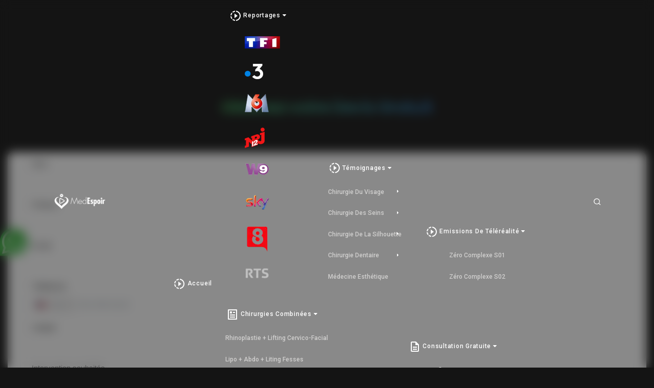

--- FILE ---
content_type: text/html; charset=UTF-8
request_url: https://www.medespoir.tv/blog/capucine-anav-enflamme-la-toile-avec-son-physique/
body_size: 15612
content:
<!doctype html>
<html lang="fr-FR" class="no-js" >

    <head>
        <meta charset="UTF-8">
        <meta name="viewport" content="width=device-width, initial-scale=1, minimum-scale=1">
                <link rel="profile" href="https://gmpg.org/xfn/11">
        <link rel="icon" href="https://www.medespoir.tv/content/uploads/2023/01/favicon-100x100.webp" sizes="32x32" />
<link rel="icon" href="https://www.medespoir.tv/content/uploads/2023/01/favicon.webp" sizes="192x192" />
<meta name="msapplication-TileImage" content="https://www.medespoir.tv/content/uploads/2023/01/favicon.webp" />
        <link rel="shortcut icon" href="https://www.medespoir.tv/content/uploads/2023/01/favicon.webp" />
                <meta name='robots' content='index, follow, max-image-preview:large, max-snippet:-1, max-video-preview:-1' />
	<style>img:is([sizes="auto" i], [sizes^="auto," i]) { contain-intrinsic-size: 3000px 1500px }</style>
	
	<!-- This site is optimized with the Yoast SEO plugin v26.7 - https://yoast.com/wordpress/plugins/seo/ -->
	<title>Capucine Anav, enflamme la toile avec son physique !</title>
	<meta name="description" content="Capucine Anav, en bikini sexy, enflamme la toile avec son physique et ses courbes. Découvrez la réaction de ses fans." />
	<link rel="canonical" href="https://www.medespoir.tv/blog/capucine-anav-enflamme-la-toile-avec-son-physique/" />
	<meta property="og:locale" content="fr_FR" />
	<meta property="og:type" content="article" />
	<meta property="og:title" content="Capucine Anav, enflamme la toile avec son physique !" />
	<meta property="og:description" content="Capucine Anav, en bikini sexy, enflamme la toile avec son physique et ses courbes. Découvrez la réaction de ses fans." />
	<meta property="og:url" content="https://www.medespoir.tv/blog/capucine-anav-enflamme-la-toile-avec-son-physique/" />
	<meta property="og:site_name" content="Medespoir TV" />
	<meta property="article:published_time" content="2021-08-27T10:18:38+00:00" />
	<meta property="og:image" content="https://www.medespoir.tv/content/uploads/2021/08/capucine.jpg" />
	<meta property="og:image:width" content="1200" />
	<meta property="og:image:height" content="675" />
	<meta property="og:image:type" content="image/jpeg" />
	<meta name="author" content="admin@touchlink.fr" />
	<meta name="twitter:card" content="summary_large_image" />
	<meta name="twitter:label1" content="Écrit par" />
	<meta name="twitter:data1" content="admin@touchlink.fr" />
	<meta name="twitter:label2" content="Durée de lecture estimée" />
	<meta name="twitter:data2" content="3 minutes" />
	<script type="application/ld+json" class="yoast-schema-graph">{"@context":"https://schema.org","@graph":[{"@type":"Article","@id":"https://www.medespoir.tv/blog/capucine-anav-enflamme-la-toile-avec-son-physique/#article","isPartOf":{"@id":"https://www.medespoir.tv/blog/capucine-anav-enflamme-la-toile-avec-son-physique/"},"author":{"name":"admin@touchlink.fr","@id":"https://www.medespoir.tv/#/schema/person/613d9b8e18fc5a113073c5b1ff9505f3"},"headline":"Capucine Anav, enflamme la toile avec son physique !","datePublished":"2021-08-27T10:18:38+00:00","mainEntityOfPage":{"@id":"https://www.medespoir.tv/blog/capucine-anav-enflamme-la-toile-avec-son-physique/"},"wordCount":548,"publisher":{"@id":"https://www.medespoir.tv/#organization"},"image":{"@id":"https://www.medespoir.tv/blog/capucine-anav-enflamme-la-toile-avec-son-physique/#primaryimage"},"thumbnailUrl":"https://www.medespoir.tv/content/uploads/2021/08/capucine.jpg","inLanguage":"fr-FR"},{"@type":"WebPage","@id":"https://www.medespoir.tv/blog/capucine-anav-enflamme-la-toile-avec-son-physique/","url":"https://www.medespoir.tv/blog/capucine-anav-enflamme-la-toile-avec-son-physique/","name":"Capucine Anav, enflamme la toile avec son physique !","isPartOf":{"@id":"https://www.medespoir.tv/#website"},"primaryImageOfPage":{"@id":"https://www.medespoir.tv/blog/capucine-anav-enflamme-la-toile-avec-son-physique/#primaryimage"},"image":{"@id":"https://www.medespoir.tv/blog/capucine-anav-enflamme-la-toile-avec-son-physique/#primaryimage"},"thumbnailUrl":"https://www.medespoir.tv/content/uploads/2021/08/capucine.jpg","datePublished":"2021-08-27T10:18:38+00:00","description":"Capucine Anav, en bikini sexy, enflamme la toile avec son physique et ses courbes. Découvrez la réaction de ses fans.","breadcrumb":{"@id":"https://www.medespoir.tv/blog/capucine-anav-enflamme-la-toile-avec-son-physique/#breadcrumb"},"inLanguage":"fr-FR","potentialAction":[{"@type":"ReadAction","target":["https://www.medespoir.tv/blog/capucine-anav-enflamme-la-toile-avec-son-physique/"]}]},{"@type":"ImageObject","inLanguage":"fr-FR","@id":"https://www.medespoir.tv/blog/capucine-anav-enflamme-la-toile-avec-son-physique/#primaryimage","url":"https://www.medespoir.tv/content/uploads/2021/08/capucine.jpg","contentUrl":"https://www.medespoir.tv/content/uploads/2021/08/capucine.jpg","width":1200,"height":675,"caption":"capucine"},{"@type":"BreadcrumbList","@id":"https://www.medespoir.tv/blog/capucine-anav-enflamme-la-toile-avec-son-physique/#breadcrumb","itemListElement":[{"@type":"ListItem","position":1,"name":"Accueil","item":"https://www.medespoir.tv/"},{"@type":"ListItem","position":2,"name":"Capucine Anav, enflamme la toile avec son physique !"}]},{"@type":"WebSite","@id":"https://www.medespoir.tv/#website","url":"https://www.medespoir.tv/","name":"Medespoir TV","description":"Vidéos chirurgie esthétique en Tunisie et en Turquie","publisher":{"@id":"https://www.medespoir.tv/#organization"},"potentialAction":[{"@type":"SearchAction","target":{"@type":"EntryPoint","urlTemplate":"https://www.medespoir.tv/?s={search_term_string}"},"query-input":{"@type":"PropertyValueSpecification","valueRequired":true,"valueName":"search_term_string"}}],"inLanguage":"fr-FR"},{"@type":"Organization","@id":"https://www.medespoir.tv/#organization","name":"Medespoir TV","url":"https://www.medespoir.tv/","logo":{"@type":"ImageObject","inLanguage":"fr-FR","@id":"https://www.medespoir.tv/#/schema/logo/image/","url":"https://www.medespoir.tv/content/uploads/2023/01/cropped-logo.webp","contentUrl":"https://www.medespoir.tv/content/uploads/2023/01/cropped-logo.webp","width":250,"height":250,"caption":"Medespoir TV"},"image":{"@id":"https://www.medespoir.tv/#/schema/logo/image/"}},{"@type":"Person","@id":"https://www.medespoir.tv/#/schema/person/613d9b8e18fc5a113073c5b1ff9505f3","name":"admin@touchlink.fr","image":{"@type":"ImageObject","inLanguage":"fr-FR","@id":"https://www.medespoir.tv/#/schema/person/image/","url":"https://secure.gravatar.com/avatar/84e2db824dbd975d0d061fa6e84c33564e165d1b0f971b4f19edd32e4d7d88f3?s=96&d=mm&r=g","contentUrl":"https://secure.gravatar.com/avatar/84e2db824dbd975d0d061fa6e84c33564e165d1b0f971b4f19edd32e4d7d88f3?s=96&d=mm&r=g","caption":"admin@touchlink.fr"},"sameAs":["https://biancaview.com/medespoirtv"],"url":"https://www.medespoir.tv/blog/author/admintouchlink-fr/"}]}</script>
	<!-- / Yoast SEO plugin. -->


<link rel="manifest" href="/pwa-manifest.json">
<link rel="apple-touch-icon" sizes="512x512" href="https://www.medespoir.tv/content/uploads/2023/01/favicon.webp">
<link rel="apple-touch-icon-precomposed" sizes="192x192" href="https://www.medespoir.tv/content/uploads/2023/01/favicon.webp">
<link rel='dns-prefetch' href='//fonts.googleapis.com' />
<link href='https://fonts.gstatic.com' crossorigin rel='preconnect' />
<link rel="alternate" type="application/rss+xml" title="Medespoir TV &raquo; Flux" href="https://www.medespoir.tv/feed/" />
<style id='classic-theme-styles-inline-css' type='text/css'>
/*! This file is auto-generated */
.wp-block-button__link{color:#fff;background-color:#32373c;border-radius:9999px;box-shadow:none;text-decoration:none;padding:calc(.667em + 2px) calc(1.333em + 2px);font-size:1.125em}.wp-block-file__button{background:#32373c;color:#fff;text-decoration:none}
</style>
<style id='global-styles-inline-css' type='text/css'>
:root{--wp--preset--aspect-ratio--square: 1;--wp--preset--aspect-ratio--4-3: 4/3;--wp--preset--aspect-ratio--3-4: 3/4;--wp--preset--aspect-ratio--3-2: 3/2;--wp--preset--aspect-ratio--2-3: 2/3;--wp--preset--aspect-ratio--16-9: 16/9;--wp--preset--aspect-ratio--9-16: 9/16;--wp--preset--color--black: #000000;--wp--preset--color--cyan-bluish-gray: #abb8c3;--wp--preset--color--white: #ffffff;--wp--preset--color--pale-pink: #f78da7;--wp--preset--color--vivid-red: #cf2e2e;--wp--preset--color--luminous-vivid-orange: #ff6900;--wp--preset--color--luminous-vivid-amber: #fcb900;--wp--preset--color--light-green-cyan: #7bdcb5;--wp--preset--color--vivid-green-cyan: #00d084;--wp--preset--color--pale-cyan-blue: #8ed1fc;--wp--preset--color--vivid-cyan-blue: #0693e3;--wp--preset--color--vivid-purple: #9b51e0;--wp--preset--color--theme-primary: #e36d60;--wp--preset--color--theme-secondary: #41848f;--wp--preset--color--theme-red: #C0392B;--wp--preset--color--theme-green: #27AE60;--wp--preset--color--theme-blue: #2980B9;--wp--preset--color--theme-yellow: #F1C40F;--wp--preset--color--theme-black: #1C2833;--wp--preset--color--theme-grey: #95A5A6;--wp--preset--color--theme-white: #ECF0F1;--wp--preset--color--custom-daylight: #97c0b7;--wp--preset--color--custom-sun: #eee9d1;--wp--preset--gradient--vivid-cyan-blue-to-vivid-purple: linear-gradient(135deg,rgba(6,147,227,1) 0%,rgb(155,81,224) 100%);--wp--preset--gradient--light-green-cyan-to-vivid-green-cyan: linear-gradient(135deg,rgb(122,220,180) 0%,rgb(0,208,130) 100%);--wp--preset--gradient--luminous-vivid-amber-to-luminous-vivid-orange: linear-gradient(135deg,rgba(252,185,0,1) 0%,rgba(255,105,0,1) 100%);--wp--preset--gradient--luminous-vivid-orange-to-vivid-red: linear-gradient(135deg,rgba(255,105,0,1) 0%,rgb(207,46,46) 100%);--wp--preset--gradient--very-light-gray-to-cyan-bluish-gray: linear-gradient(135deg,rgb(238,238,238) 0%,rgb(169,184,195) 100%);--wp--preset--gradient--cool-to-warm-spectrum: linear-gradient(135deg,rgb(74,234,220) 0%,rgb(151,120,209) 20%,rgb(207,42,186) 40%,rgb(238,44,130) 60%,rgb(251,105,98) 80%,rgb(254,248,76) 100%);--wp--preset--gradient--blush-light-purple: linear-gradient(135deg,rgb(255,206,236) 0%,rgb(152,150,240) 100%);--wp--preset--gradient--blush-bordeaux: linear-gradient(135deg,rgb(254,205,165) 0%,rgb(254,45,45) 50%,rgb(107,0,62) 100%);--wp--preset--gradient--luminous-dusk: linear-gradient(135deg,rgb(255,203,112) 0%,rgb(199,81,192) 50%,rgb(65,88,208) 100%);--wp--preset--gradient--pale-ocean: linear-gradient(135deg,rgb(255,245,203) 0%,rgb(182,227,212) 50%,rgb(51,167,181) 100%);--wp--preset--gradient--electric-grass: linear-gradient(135deg,rgb(202,248,128) 0%,rgb(113,206,126) 100%);--wp--preset--gradient--midnight: linear-gradient(135deg,rgb(2,3,129) 0%,rgb(40,116,252) 100%);--wp--preset--font-size--small: 16px;--wp--preset--font-size--medium: 25px;--wp--preset--font-size--large: 31px;--wp--preset--font-size--x-large: 42px;--wp--preset--font-size--larger: 39px;--wp--preset--spacing--20: 0.44rem;--wp--preset--spacing--30: 0.67rem;--wp--preset--spacing--40: 1rem;--wp--preset--spacing--50: 1.5rem;--wp--preset--spacing--60: 2.25rem;--wp--preset--spacing--70: 3.38rem;--wp--preset--spacing--80: 5.06rem;--wp--preset--shadow--natural: 6px 6px 9px rgba(0, 0, 0, 0.2);--wp--preset--shadow--deep: 12px 12px 50px rgba(0, 0, 0, 0.4);--wp--preset--shadow--sharp: 6px 6px 0px rgba(0, 0, 0, 0.2);--wp--preset--shadow--outlined: 6px 6px 0px -3px rgba(255, 255, 255, 1), 6px 6px rgba(0, 0, 0, 1);--wp--preset--shadow--crisp: 6px 6px 0px rgba(0, 0, 0, 1);}:where(.is-layout-flex){gap: 0.5em;}:where(.is-layout-grid){gap: 0.5em;}body .is-layout-flex{display: flex;}.is-layout-flex{flex-wrap: wrap;align-items: center;}.is-layout-flex > :is(*, div){margin: 0;}body .is-layout-grid{display: grid;}.is-layout-grid > :is(*, div){margin: 0;}:where(.wp-block-columns.is-layout-flex){gap: 2em;}:where(.wp-block-columns.is-layout-grid){gap: 2em;}:where(.wp-block-post-template.is-layout-flex){gap: 1.25em;}:where(.wp-block-post-template.is-layout-grid){gap: 1.25em;}.has-black-color{color: var(--wp--preset--color--black) !important;}.has-cyan-bluish-gray-color{color: var(--wp--preset--color--cyan-bluish-gray) !important;}.has-white-color{color: var(--wp--preset--color--white) !important;}.has-pale-pink-color{color: var(--wp--preset--color--pale-pink) !important;}.has-vivid-red-color{color: var(--wp--preset--color--vivid-red) !important;}.has-luminous-vivid-orange-color{color: var(--wp--preset--color--luminous-vivid-orange) !important;}.has-luminous-vivid-amber-color{color: var(--wp--preset--color--luminous-vivid-amber) !important;}.has-light-green-cyan-color{color: var(--wp--preset--color--light-green-cyan) !important;}.has-vivid-green-cyan-color{color: var(--wp--preset--color--vivid-green-cyan) !important;}.has-pale-cyan-blue-color{color: var(--wp--preset--color--pale-cyan-blue) !important;}.has-vivid-cyan-blue-color{color: var(--wp--preset--color--vivid-cyan-blue) !important;}.has-vivid-purple-color{color: var(--wp--preset--color--vivid-purple) !important;}.has-black-background-color{background-color: var(--wp--preset--color--black) !important;}.has-cyan-bluish-gray-background-color{background-color: var(--wp--preset--color--cyan-bluish-gray) !important;}.has-white-background-color{background-color: var(--wp--preset--color--white) !important;}.has-pale-pink-background-color{background-color: var(--wp--preset--color--pale-pink) !important;}.has-vivid-red-background-color{background-color: var(--wp--preset--color--vivid-red) !important;}.has-luminous-vivid-orange-background-color{background-color: var(--wp--preset--color--luminous-vivid-orange) !important;}.has-luminous-vivid-amber-background-color{background-color: var(--wp--preset--color--luminous-vivid-amber) !important;}.has-light-green-cyan-background-color{background-color: var(--wp--preset--color--light-green-cyan) !important;}.has-vivid-green-cyan-background-color{background-color: var(--wp--preset--color--vivid-green-cyan) !important;}.has-pale-cyan-blue-background-color{background-color: var(--wp--preset--color--pale-cyan-blue) !important;}.has-vivid-cyan-blue-background-color{background-color: var(--wp--preset--color--vivid-cyan-blue) !important;}.has-vivid-purple-background-color{background-color: var(--wp--preset--color--vivid-purple) !important;}.has-black-border-color{border-color: var(--wp--preset--color--black) !important;}.has-cyan-bluish-gray-border-color{border-color: var(--wp--preset--color--cyan-bluish-gray) !important;}.has-white-border-color{border-color: var(--wp--preset--color--white) !important;}.has-pale-pink-border-color{border-color: var(--wp--preset--color--pale-pink) !important;}.has-vivid-red-border-color{border-color: var(--wp--preset--color--vivid-red) !important;}.has-luminous-vivid-orange-border-color{border-color: var(--wp--preset--color--luminous-vivid-orange) !important;}.has-luminous-vivid-amber-border-color{border-color: var(--wp--preset--color--luminous-vivid-amber) !important;}.has-light-green-cyan-border-color{border-color: var(--wp--preset--color--light-green-cyan) !important;}.has-vivid-green-cyan-border-color{border-color: var(--wp--preset--color--vivid-green-cyan) !important;}.has-pale-cyan-blue-border-color{border-color: var(--wp--preset--color--pale-cyan-blue) !important;}.has-vivid-cyan-blue-border-color{border-color: var(--wp--preset--color--vivid-cyan-blue) !important;}.has-vivid-purple-border-color{border-color: var(--wp--preset--color--vivid-purple) !important;}.has-vivid-cyan-blue-to-vivid-purple-gradient-background{background: var(--wp--preset--gradient--vivid-cyan-blue-to-vivid-purple) !important;}.has-light-green-cyan-to-vivid-green-cyan-gradient-background{background: var(--wp--preset--gradient--light-green-cyan-to-vivid-green-cyan) !important;}.has-luminous-vivid-amber-to-luminous-vivid-orange-gradient-background{background: var(--wp--preset--gradient--luminous-vivid-amber-to-luminous-vivid-orange) !important;}.has-luminous-vivid-orange-to-vivid-red-gradient-background{background: var(--wp--preset--gradient--luminous-vivid-orange-to-vivid-red) !important;}.has-very-light-gray-to-cyan-bluish-gray-gradient-background{background: var(--wp--preset--gradient--very-light-gray-to-cyan-bluish-gray) !important;}.has-cool-to-warm-spectrum-gradient-background{background: var(--wp--preset--gradient--cool-to-warm-spectrum) !important;}.has-blush-light-purple-gradient-background{background: var(--wp--preset--gradient--blush-light-purple) !important;}.has-blush-bordeaux-gradient-background{background: var(--wp--preset--gradient--blush-bordeaux) !important;}.has-luminous-dusk-gradient-background{background: var(--wp--preset--gradient--luminous-dusk) !important;}.has-pale-ocean-gradient-background{background: var(--wp--preset--gradient--pale-ocean) !important;}.has-electric-grass-gradient-background{background: var(--wp--preset--gradient--electric-grass) !important;}.has-midnight-gradient-background{background: var(--wp--preset--gradient--midnight) !important;}.has-small-font-size{font-size: var(--wp--preset--font-size--small) !important;}.has-medium-font-size{font-size: var(--wp--preset--font-size--medium) !important;}.has-large-font-size{font-size: var(--wp--preset--font-size--large) !important;}.has-x-large-font-size{font-size: var(--wp--preset--font-size--x-large) !important;}
:where(.wp-block-post-template.is-layout-flex){gap: 1.25em;}:where(.wp-block-post-template.is-layout-grid){gap: 1.25em;}
:where(.wp-block-columns.is-layout-flex){gap: 2em;}:where(.wp-block-columns.is-layout-grid){gap: 2em;}
:root :where(.wp-block-pullquote){font-size: 1.5em;line-height: 1.6;}
</style>
<link rel='stylesheet' id='wpo_min-header-0-css' href='https://www.medespoir.tv/content/cache/wpo-minify/1766410103/assets/wpo-minify-header-a333a755.min.css' type='text/css' media='all' />
<script type="text/javascript" src="https://www.medespoir.tv/wp-includes/js/jquery/jquery.min.js" id="jquery-core-js"></script>
<script type="text/javascript" src="https://www.medespoir.tv/wp-includes/js/jquery/jquery-migrate.min.js" id="jquery-migrate-js"></script>
<script type="text/javascript" id="simple-likes-public-js-js-extra">
/* <![CDATA[ */
var simpleLikes = {"ajaxurl":"https:\/\/www.medespoir.tv\/wp-admin\/admin-ajax.php","like":"Like","unlike":"Unlike"};
/* ]]> */
</script>
<script type="text/javascript" src="https://www.medespoir.tv/content/plugins/streamit-extensions//includes/post-like/js/simple-likes-public.js" id="simple-likes-public-js-js"></script>
<link rel="EditURI" type="application/rsd+xml" title="RSD" href="https://www.medespoir.tv/xmlrpc.php?rsd" />
<link rel='shortlink' href='https://www.medespoir.tv/?p=292' />
<link rel="alternate" title="oEmbed (JSON)" type="application/json+oembed" href="https://www.medespoir.tv/wp-json/oembed/1.0/embed?url=https%3A%2F%2Fwww.medespoir.tv%2Fblog%2Fcapucine-anav-enflamme-la-toile-avec-son-physique%2F" />
<link rel="alternate" title="oEmbed (XML)" type="text/xml+oembed" href="https://www.medespoir.tv/wp-json/oembed/1.0/embed?url=https%3A%2F%2Fwww.medespoir.tv%2Fblog%2Fcapucine-anav-enflamme-la-toile-avec-son-physique%2F&#038;format=xml" />
<meta name="generator" content="Redux 4.3.10" /><script type="text/javascript">var ajaxurl = "https://www.medespoir.tv/wp-admin/admin-ajax.php";</script>		<!-- Sharable Meta -->
		<meta property="og:type" content="article" />
		<meta property="og:title" content="Capucine Anav, enflamme la toile avec son physique !" />
		<meta property="og:url" content="https://www.medespoir.tv/blog/capucine-anav-enflamme-la-toile-avec-son-physique/" />
		<meta property="og:description" content="Comme la majorité des candidates de téléréalité, Capucine Anav ne cache pas son recours à la chirurgie esthétique. Devenue, actuellement, une comédienne, la jeune femme surprend ses fans par son apparence et son corps de rêve. Capucine Anav dévoile ses belles formes L’ex chroniqueuse de Touche pas à mon poste enflamme la toile avec ses [&hellip;]" />
		<meta property="article:published_time" content="2021-08-27 12:18:38" />
		<meta property="article:modified_time" content="2021-08-27 12:18:38" />
		<meta property="og:site_name" content="Medespoir TV" />
		<meta property="og:image" content="https://www.medespoir.tv/content/uploads/2021/08/capucine.jpg" />
		<meta property="og:locale" content="fr_FR" />
		<meta name="twitter:text:title" content="Capucine Anav, enflamme la toile avec son physique !" />
		<meta name="twitter:card" content="summary_large_image" />
<meta name='setting_options' data-version='2.2.1' data-path='https://www.medespoir.tv/content/themes/medespoirtv/assets/css/vendor/'></meta><meta name="generator" content="Elementor 3.34.1; features: additional_custom_breakpoints; settings: css_print_method-external, google_font-enabled, font_display-swap">
			<style>
				.e-con.e-parent:nth-of-type(n+4):not(.e-lazyloaded):not(.e-no-lazyload),
				.e-con.e-parent:nth-of-type(n+4):not(.e-lazyloaded):not(.e-no-lazyload) * {
					background-image: none !important;
				}
				@media screen and (max-height: 1024px) {
					.e-con.e-parent:nth-of-type(n+3):not(.e-lazyloaded):not(.e-no-lazyload),
					.e-con.e-parent:nth-of-type(n+3):not(.e-lazyloaded):not(.e-no-lazyload) * {
						background-image: none !important;
					}
				}
				@media screen and (max-height: 640px) {
					.e-con.e-parent:nth-of-type(n+2):not(.e-lazyloaded):not(.e-no-lazyload),
					.e-con.e-parent:nth-of-type(n+2):not(.e-lazyloaded):not(.e-no-lazyload) * {
						background-image: none !important;
					}
				}
			</style>
			<link rel="icon" href="https://www.medespoir.tv/content/uploads/2023/01/favicon-100x100.webp" sizes="32x32" />
<link rel="icon" href="https://www.medespoir.tv/content/uploads/2023/01/favicon.webp" sizes="192x192" />
<meta name="msapplication-TileImage" content="https://www.medespoir.tv/content/uploads/2023/01/favicon.webp" />
<meta name="pwaforwp" content="wordpress-plugin"/>
        <meta name="theme-color" content="#D5E0EB">
        <meta name="apple-mobile-web-app-title" content="Medespoir TV">
        <meta name="application-name" content="Medespoir TV">
        <meta name="apple-mobile-web-app-capable" content="yes">
        <meta name="apple-mobile-web-app-status-bar-style" content="default">
        <meta name="mobile-web-app-capable" content="yes">
        <meta name="apple-touch-fullscreen" content="yes">
<link rel="apple-touch-icon" sizes="192x192" href="https://www.medespoir.tv/content/uploads/2023/01/favicon.webp">
<link rel="apple-touch-icon" sizes="512x512" href="https://www.medespoir.tv/content/uploads/2023/01/favicon.webp">
    </head>

    <body class="wp-singular post-template-default single single-post postid-292 single-format-standard wp-custom-logo wp-embed-responsive wp-theme-medespoirtv wp-child-theme-medespoirtv-child overflow-hidden iq-container-width masvideos-no-js has-sidebar streamit-default-header elementor-default elementor-kit-10">
        
        <!-- loading -->
                        <!-- loading End -->
        
        <div id="page" class="site streamit">
            <a class="skip-link screen-reader-text"
                href="#primary">Skip to content</a>
                        <header class="iq-ltr-direction style-one has-sticky" id="main-header">
                                <div class="container-fluid">
                    <div class="row align-items-center">
                        <div class="col-md-12">
                            
<nav id="site-navigation" class="navbar navbar-expand-lg navbar-light p-0" aria-label="Main menu" >

	<a class="navbar-brand" href="https://www.medespoir.tv/">
		<img class="img-fluid logo" src="https://www.medespoir.tv/content/uploads/2023/01/logo.webp" alt="streamit">	</a>

	<div id="navbarSupportedContent" class="collapse navbar-collapse new-collapse">
			<div id="iq-menu-container" class="menu-menu-1-container"><ul id="top-menu" class="navbar-nav ml-auto"><li id="menu-item-17680" class="menu-item menu-item-type-post_type menu-item-object-page menu-item-home menu-item-17680"><a href="https://www.medespoir.tv/"><svg viewBox="0 0 24 24" xmlns="http://www.w3.org/2000/svg" fit="" height="100%" width="100%" preserveAspectRatio="xMidYMid meet" focusable="false"><path fill="none" d="M0 0h24v24H0V0z"></path><path d="M13.05 9.79L10 7.5v9l3.05-2.29L16 12l-2.95-2.21zm0 0L10 7.5v9l3.05-2.29L16 12l-2.95-2.21zm0 0L10 7.5v9l3.05-2.29L16 12l-2.95-2.21zM11 4.07V2.05c-2.01.2-3.84 1-5.32 2.21L7.1 5.69A7.941 7.941 0 0111 4.07zM5.69 7.1L4.26 5.68A9.949 9.949 0 002.05 11h2.02c.18-1.46.76-2.79 1.62-3.9zM4.07 13H2.05c.2 2.01 1 3.84 2.21 5.32l1.43-1.43A7.868 7.868 0 014.07 13zm1.61 6.74A9.981 9.981 0 0011 21.95v-2.02a7.941 7.941 0 01-3.9-1.62l-1.42 1.43zM22 12c0 5.16-3.92 9.42-8.95 9.95v-2.02C16.97 19.41 20 16.05 20 12s-3.03-7.41-6.95-7.93V2.05C18.08 2.58 22 6.84 22 12z"></path></svg> Accueil</a></li>
<li id="menu-item-18109" class="menu-item menu-item-type-post_type menu-item-object-page menu-item-has-children menu-item-18109"><a href="https://www.medespoir.tv/reportages/"><svg viewBox="0 0 24 24" xmlns="http://www.w3.org/2000/svg" fit="" height="100%" width="100%" preserveAspectRatio="xMidYMid meet" focusable="false"><path fill="none" d="M0 0h24v24H0V0z"></path><path d="M13.05 9.79L10 7.5v9l3.05-2.29L16 12l-2.95-2.21zm0 0L10 7.5v9l3.05-2.29L16 12l-2.95-2.21zm0 0L10 7.5v9l3.05-2.29L16 12l-2.95-2.21zM11 4.07V2.05c-2.01.2-3.84 1-5.32 2.21L7.1 5.69A7.941 7.941 0 0111 4.07zM5.69 7.1L4.26 5.68A9.949 9.949 0 002.05 11h2.02c.18-1.46.76-2.79 1.62-3.9zM4.07 13H2.05c.2 2.01 1 3.84 2.21 5.32l1.43-1.43A7.868 7.868 0 014.07 13zm1.61 6.74A9.981 9.981 0 0011 21.95v-2.02a7.941 7.941 0 01-3.9-1.62l-1.42 1.43zM22 12c0 5.16-3.92 9.42-8.95 9.95v-2.02C16.97 19.41 20 16.05 20 12s-3.03-7.41-6.95-7.93V2.05C18.08 2.58 22 6.84 22 12z"></path></svg> Reportages<i class="fas fa-caret-down toggledrop streamit-toggleer" aria-hidden="true"></i></a>
<ul class="sub-menu">
	<li id="menu-item-18092" class="menu-item menu-item-type-custom menu-item-object-custom menu-item-18092"><a href="https://www.medespoir.tv/reportage/tf1/"><img src="https://www.medespoir.tv/content/uploads/2023/01/tf1.webp"></a></li>
	<li id="menu-item-18094" class="menu-item menu-item-type-custom menu-item-object-custom menu-item-18094"><a href="https://www.medespoir.tv/reportage/f3/"><img src="https://www.medespoir.tv/content/uploads/2023/01/f3.webp"></a></li>
	<li id="menu-item-18095" class="menu-item menu-item-type-custom menu-item-object-custom menu-item-18095"><a href="https://www.medespoir.tv/reportage/m6/"><img src="https://www.medespoir.tv/content/uploads/2023/01/m6.webp"></a></li>
	<li id="menu-item-18096" class="menu-item menu-item-type-custom menu-item-object-custom menu-item-18096"><a href="https://www.medespoir.tv/reportage/nrj12/"><img src="https://www.medespoir.tv/content/uploads/2023/01/nrj12.webp"></a></li>
	<li id="menu-item-18097" class="menu-item menu-item-type-custom menu-item-object-custom menu-item-18097"><a href="https://www.medespoir.tv/reportage/w9/"><img src="https://www.medespoir.tv/content/uploads/2023/01/w9.webp"></a></li>
	<li id="menu-item-18098" class="menu-item menu-item-type-custom menu-item-object-custom menu-item-18098"><a href="https://www.medespoir.tv/reportage/sky/"><img src="https://www.medespoir.tv/content/uploads/2023/01/sky.webp"></a></li>
	<li id="menu-item-18099" class="menu-item menu-item-type-custom menu-item-object-custom menu-item-18099"><a href="https://www.medespoir.tv/reportage/tv8/"><img src="https://www.medespoir.tv/content/uploads/2023/01/TV8.webp"></a></li>
	<li id="menu-item-18100" class="menu-item menu-item-type-custom menu-item-object-custom menu-item-18100"><a href="https://www.medespoir.tv/reportage/rts/"><img src="https://www.medespoir.tv/content/uploads/2023/01/rts.webp"></a></li>
</ul>
</li>
<li id="menu-item-17828" class="menu-item menu-item-type-post_type menu-item-object-page menu-item-has-children menu-item-17828"><a href="https://www.medespoir.tv/temoignages/"><svg viewBox="0 0 24 24" xmlns="http://www.w3.org/2000/svg" fit="" height="100%" width="100%" preserveAspectRatio="xMidYMid meet" focusable="false"><path fill="none" d="M0 0h24v24H0V0z"></path><path d="M13.05 9.79L10 7.5v9l3.05-2.29L16 12l-2.95-2.21zm0 0L10 7.5v9l3.05-2.29L16 12l-2.95-2.21zm0 0L10 7.5v9l3.05-2.29L16 12l-2.95-2.21zM11 4.07V2.05c-2.01.2-3.84 1-5.32 2.21L7.1 5.69A7.941 7.941 0 0111 4.07zM5.69 7.1L4.26 5.68A9.949 9.949 0 002.05 11h2.02c.18-1.46.76-2.79 1.62-3.9zM4.07 13H2.05c.2 2.01 1 3.84 2.21 5.32l1.43-1.43A7.868 7.868 0 014.07 13zm1.61 6.74A9.981 9.981 0 0011 21.95v-2.02a7.941 7.941 0 01-3.9-1.62l-1.42 1.43zM22 12c0 5.16-3.92 9.42-8.95 9.95v-2.02C16.97 19.41 20 16.05 20 12s-3.03-7.41-6.95-7.93V2.05C18.08 2.58 22 6.84 22 12z"></path></svg> Témoignages<i class="fas fa-caret-down toggledrop streamit-toggleer" aria-hidden="true"></i></a>
<ul class="sub-menu">
	<li id="menu-item-17808" class="menu-item menu-item-type-custom menu-item-object-custom menu-item-has-children menu-item-17808"><a href="https://www.medespoir.tv/temoignage/chirurgie-du-visage/">Chirurgie du visage<i class="fas fa-caret-down toggledrop streamit-toggleer" aria-hidden="true"></i></a>
	<ul class="sub-menu">
		<li id="menu-item-18529" class="menu-item menu-item-type-post_type menu-item-object-page menu-item-18529"><a href="https://www.medespoir.tv/avis-temoignages-rhinoplastie/">Rhinoplastie</a></li>
		<li id="menu-item-18661" class="menu-item menu-item-type-post_type menu-item-object-page menu-item-18661"><a href="https://www.medespoir.tv/blepharoplastie-avis/">Blépharoplastie</a></li>
		<li id="menu-item-18686" class="menu-item menu-item-type-post_type menu-item-object-page menu-item-18686"><a href="https://www.medespoir.tv/greffe-cheveux-avis/">Greffe cheveux</a></li>
	</ul>
</li>
	<li id="menu-item-17885" class="menu-item menu-item-type-custom menu-item-object-custom menu-item-has-children menu-item-17885"><a href="https://www.medespoir.tv/temoignage/chirurgie-des-seins/">Chirurgie des seins<i class="fas fa-caret-down toggledrop streamit-toggleer" aria-hidden="true"></i></a>
	<ul class="sub-menu">
		<li id="menu-item-18652" class="menu-item menu-item-type-post_type menu-item-object-page menu-item-18652"><a href="https://www.medespoir.tv/augmentation-mammaire-avis/">Augmentation mammaire</a></li>
	</ul>
</li>
	<li id="menu-item-17933" class="menu-item menu-item-type-custom menu-item-object-custom menu-item-has-children menu-item-17933"><a href="https://www.medespoir.tv/temoignage/chirurgie-de-la-silhouette/">Chirurgie de la silhouette<i class="fas fa-caret-down toggledrop streamit-toggleer" aria-hidden="true"></i></a>
	<ul class="sub-menu">
		<li id="menu-item-18607" class="menu-item menu-item-type-post_type menu-item-object-page menu-item-18607"><a href="https://www.medespoir.tv/abdominoplastie-tunisie-avis/">Abdominoplastie</a></li>
		<li id="menu-item-18579" class="menu-item menu-item-type-post_type menu-item-object-page menu-item-18579"><a href="https://www.medespoir.tv/liposuccion-avis/">Liposuccion</a></li>
		<li id="menu-item-18698" class="menu-item menu-item-type-post_type menu-item-object-page menu-item-18698"><a href="https://www.medespoir.tv/avis-bbl/">BBL</a></li>
	</ul>
</li>
	<li id="menu-item-17992" class="menu-item menu-item-type-custom menu-item-object-custom menu-item-has-children menu-item-17992"><a href="https://www.medespoir.tv/temoignage/chirurgie-dentaire/">Chirurgie dentaire<i class="fas fa-caret-down toggledrop streamit-toggleer" aria-hidden="true"></i></a>
	<ul class="sub-menu">
		<li id="menu-item-18677" class="menu-item menu-item-type-post_type menu-item-object-page menu-item-18677"><a href="https://www.medespoir.tv/avis-blanchiment-dents/">Blanchiment dents</a></li>
	</ul>
</li>
	<li id="menu-item-18040" class="menu-item menu-item-type-custom menu-item-object-custom menu-item-18040"><a href="https://www.medespoir.tv/temoignage/medecine-esthetique/">Médecine esthétique</a></li>
</ul>
</li>
<li id="menu-item-17761" class="menu-item menu-item-type-custom menu-item-object-custom menu-item-has-children menu-item-17761"><a href="https://www.medespoir.tv/emissions-telerealite/zero-complexe/"><svg viewBox="0 0 24 24" xmlns="http://www.w3.org/2000/svg" fit="" height="100%" width="100%" preserveAspectRatio="xMidYMid meet" focusable="false"><path fill="none" d="M0 0h24v24H0V0z"></path><path d="M13.05 9.79L10 7.5v9l3.05-2.29L16 12l-2.95-2.21zm0 0L10 7.5v9l3.05-2.29L16 12l-2.95-2.21zm0 0L10 7.5v9l3.05-2.29L16 12l-2.95-2.21zM11 4.07V2.05c-2.01.2-3.84 1-5.32 2.21L7.1 5.69A7.941 7.941 0 0111 4.07zM5.69 7.1L4.26 5.68A9.949 9.949 0 002.05 11h2.02c.18-1.46.76-2.79 1.62-3.9zM4.07 13H2.05c.2 2.01 1 3.84 2.21 5.32l1.43-1.43A7.868 7.868 0 014.07 13zm1.61 6.74A9.981 9.981 0 0011 21.95v-2.02a7.941 7.941 0 01-3.9-1.62l-1.42 1.43zM22 12c0 5.16-3.92 9.42-8.95 9.95v-2.02C16.97 19.41 20 16.05 20 12s-3.03-7.41-6.95-7.93V2.05C18.08 2.58 22 6.84 22 12z"></path></svg> Emissions de téléréalité<i class="fas fa-caret-down toggledrop streamit-toggleer" aria-hidden="true"></i></a>
<ul class="sub-menu">
	<li id="menu-item-17767" class="menu-item menu-item-type-custom menu-item-object-custom menu-item-17767"><a href="https://www.medespoir.tv/emissions-telerealite/zero-complexe/?season=1">Zéro complexe S01</a></li>
	<li id="menu-item-17768" class="menu-item menu-item-type-custom menu-item-object-custom menu-item-17768"><a href="https://www.medespoir.tv/emissions-telerealite/zero-complexe/?season=2">Zéro complexe S02</a></li>
</ul>
</li>
<li id="menu-item-18721" class="menu-item menu-item-type-custom menu-item-object-custom menu-item-has-children menu-item-18721"><a href="#"><svg xmlns="http://www.w3.org/2000/svg" viewBox="0 0 24 24" width="24" height="24"><path fill="none" d="M0 0h24v24H0z"></path><path d="M20 22H4a1 1 0 0 1-1-1V3a1 1 0 0 1 1-1h16a1 1 0 0 1 1 1v18a1 1 0 0 1-1 1zm-1-2V4H5v16h14zM7 6h4v4H7V6zm0 6h10v2H7v-2zm0 4h10v2H7v-2zm6-9h4v2h-4V7z"></path></svg> Chirurgies combinées<i class="fas fa-caret-down toggledrop streamit-toggleer" aria-hidden="true"></i></a>
<ul class="sub-menu">
	<li id="menu-item-18722" class="menu-item menu-item-type-post_type menu-item-object-page menu-item-18722"><a href="https://www.medespoir.tv/rhinoplastie-lifting-cervico-facial/">Rhinoplastie + lifting cervico-facial</a></li>
	<li id="menu-item-18723" class="menu-item menu-item-type-post_type menu-item-object-page menu-item-18723"><a href="https://www.medespoir.tv/lipo-abdo-liting-fesses/">Lipo + Abdo + Liting fesses</a></li>
	<li id="menu-item-18734" class="menu-item menu-item-type-post_type menu-item-object-page menu-item-18734"><a href="https://www.medespoir.tv/augmentation-mammaire-liposuccion-rhinoplastie/">Augmentation seins + lipo + rhino</a></li>
</ul>
</li>
<li id="menu-item-18137" class="menu-item menu-item-type-post_type menu-item-object-page current_page_parent menu-item-18137"><a href="https://www.medespoir.tv/blog/"><svg xmlns="http://www.w3.org/2000/svg" viewBox="0 0 24 24" width="24" height="24"><path fill="none" d="M0 0h24v24H0z"></path><path d="M20 22H4a1 1 0 0 1-1-1V3a1 1 0 0 1 1-1h16a1 1 0 0 1 1 1v18a1 1 0 0 1-1 1zm-1-2V4H5v16h14zM7 6h4v4H7V6zm0 6h10v2H7v-2zm0 4h10v2H7v-2zm6-9h4v2h-4V7z"></path></svg> Actualités</a></li>
<li id="menu-item-17683" class="menu-item menu-item-type-post_type menu-item-object-page menu-item-has-children menu-item-17683"><a href="https://www.medespoir.tv/devis-gratuit/"><svg viewBox="0 0 24 24" xmlns="http://www.w3.org/2000/svg" fit="" height="100%" width="100%" preserveAspectRatio="xMidYMid meet" focusable="false"><path fill="none" d="M0 0h24v24H0V0z"></path><path d="M8 16h8v2H8zm0-4h8v2H8zm6-10H6c-1.1 0-2 .9-2 2v16c0 1.1.89 2 1.99 2H18c1.1 0 2-.9 2-2V8l-6-6zm4 18H6V4h7v5h5v11z"></path></svg> Consultation gratuite<i class="fas fa-caret-down toggledrop streamit-toggleer" aria-hidden="true"></i></a>
<ul class="sub-menu">
	<li id="menu-item-18169" class="menu-item menu-item-type-custom menu-item-object-custom menu-item-18169"><a href="https://www.medespoir.tv/ar/"><img src="https://www.medespoir.tv/content/uploads/2023/01/tunisia.webp"></a></li>
</ul>
</li>
</ul></div>	</div>
	<div class="sub-main">
		<nav aria-label="breadcrumb">
			
<div class="iq-usermenu-dropdown">
	<ul class="d-flex align-items-center">
						<li class="nav-item nav-icon header-search-right">
					<a href="javascript:void(0);" class="search-toggle device-search active" id="btn-search">
						<i class="ri-search-line"></i>
					</a>

					<div class="search-box iq-search-bar d-search">
						<form method="get" class="search-form search__form" action="https://www.medespoir.tv/" autocomplete="off">
	<label for="search-form-695f21116e14e">
		<span class="screen-reader-text">Search for:</span>
	</label>
	<input type="search" id="searchInput" class="search-field search__input" onkeyup="debounce_fn(this)" placeholder="Search" value="" name="s" />
			<input type="hidden" name="ajax_search" value="true">
		<button type="submit" class="search-submit"><i class="ion-ios-search"></i><span class="screen-reader-text">Search</span></button>
	<div id="datafetch" class="datafetch"></div>

</form>					</div>
				</li>
				</ul>
</div>		</nav>
		<button class="navbar-toggler custom-toggler ham-toggle streamit-menu-box" type="button" data-toggle="collapse" aria-controls="navbarSupportedContent" aria-expanded="false" aria-label="Toggle navigation">
			<span class="navbar-toggler-icon">
				<span class="menu-btn d-inline-block" id="menu-btn">
				<svg xmlns="http://www.w3.org/2000/svg" width="16" height="16" viewBox="0 0 16 16" fill="none"><rect width="4" height="4" fill="white"></rect><rect x="6" width="4" height="4" fill="white"></rect><rect x="12" width="4" height="4" fill="white"></rect><rect y="6" width="4" height="4" fill="white"></rect><rect x="6" y="6" width="4" height="4" fill="white"></rect><rect x="12" y="6" width="4" height="4" fill="white"></rect><rect y="12" width="4" height="4" fill="white"></rect><rect x="6" y="12" width="4" height="4" fill="white"></rect><rect x="12" y="12" width="4" height="4" fill="white"></rect></svg>
				</span>
			</span>
		</button>
	</div>
</nav><!-- #site-navigation -->
<div class="nav-overlay"></div>                        </div>
                    </div>
                </div>
            </header><!-- #masthead -->
                                    <div class="streamit-mobile-menu menu-style-one default-menu">
                
<nav class="streamit-menu-wrapper mobile-menu">
    <div class="navbar">
        <a class="navbar-brand " href="https://www.medespoir.tv/">
            <img class="img-fluid logo" src="https://www.medespoir.tv/content/uploads/2023/01/logo.webp" alt="streamit">        </a>
                    <button class="navbar-toggler custom-toggler ham-toggle streamit-menu-box" type="button">
                <span class="menu-btn d-inline-block">
                    <span class="line one"></span>
                    <span class="line two"></span>
                    <span class="line three"></span>
                </span>
            </button>
            </div>

            <div class="c-collapse">
            <div class="menu-new-wrapper row align-items-center">
                <div class="menu-scrollbar verticle-mn yScroller col-lg-12">
                    <div id="streamit-menu-main" class="streamit-full-menu">
                        <ul id="top-menu" class="navbar-nav"><li class="menu-item menu-item-type-post_type menu-item-object-page menu-item-home menu-item-17680"><a href="https://www.medespoir.tv/"><svg viewBox="0 0 24 24" xmlns="http://www.w3.org/2000/svg" fit="" height="100%" width="100%" preserveAspectRatio="xMidYMid meet" focusable="false"><path fill="none" d="M0 0h24v24H0V0z"></path><path d="M13.05 9.79L10 7.5v9l3.05-2.29L16 12l-2.95-2.21zm0 0L10 7.5v9l3.05-2.29L16 12l-2.95-2.21zm0 0L10 7.5v9l3.05-2.29L16 12l-2.95-2.21zM11 4.07V2.05c-2.01.2-3.84 1-5.32 2.21L7.1 5.69A7.941 7.941 0 0111 4.07zM5.69 7.1L4.26 5.68A9.949 9.949 0 002.05 11h2.02c.18-1.46.76-2.79 1.62-3.9zM4.07 13H2.05c.2 2.01 1 3.84 2.21 5.32l1.43-1.43A7.868 7.868 0 014.07 13zm1.61 6.74A9.981 9.981 0 0011 21.95v-2.02a7.941 7.941 0 01-3.9-1.62l-1.42 1.43zM22 12c0 5.16-3.92 9.42-8.95 9.95v-2.02C16.97 19.41 20 16.05 20 12s-3.03-7.41-6.95-7.93V2.05C18.08 2.58 22 6.84 22 12z"></path></svg> Accueil</a></li>
<li class="menu-item menu-item-type-post_type menu-item-object-page menu-item-has-children menu-item-18109"><a href="https://www.medespoir.tv/reportages/"><svg viewBox="0 0 24 24" xmlns="http://www.w3.org/2000/svg" fit="" height="100%" width="100%" preserveAspectRatio="xMidYMid meet" focusable="false"><path fill="none" d="M0 0h24v24H0V0z"></path><path d="M13.05 9.79L10 7.5v9l3.05-2.29L16 12l-2.95-2.21zm0 0L10 7.5v9l3.05-2.29L16 12l-2.95-2.21zm0 0L10 7.5v9l3.05-2.29L16 12l-2.95-2.21zM11 4.07V2.05c-2.01.2-3.84 1-5.32 2.21L7.1 5.69A7.941 7.941 0 0111 4.07zM5.69 7.1L4.26 5.68A9.949 9.949 0 002.05 11h2.02c.18-1.46.76-2.79 1.62-3.9zM4.07 13H2.05c.2 2.01 1 3.84 2.21 5.32l1.43-1.43A7.868 7.868 0 014.07 13zm1.61 6.74A9.981 9.981 0 0011 21.95v-2.02a7.941 7.941 0 01-3.9-1.62l-1.42 1.43zM22 12c0 5.16-3.92 9.42-8.95 9.95v-2.02C16.97 19.41 20 16.05 20 12s-3.03-7.41-6.95-7.93V2.05C18.08 2.58 22 6.84 22 12z"></path></svg> Reportages</a>
<ul class="sub-menu">
	<li class="menu-item menu-item-type-custom menu-item-object-custom menu-item-18092"><a href="https://www.medespoir.tv/reportage/tf1/"><img src="https://www.medespoir.tv/content/uploads/2023/01/tf1.webp"></a></li>
	<li class="menu-item menu-item-type-custom menu-item-object-custom menu-item-18094"><a href="https://www.medespoir.tv/reportage/f3/"><img src="https://www.medespoir.tv/content/uploads/2023/01/f3.webp"></a></li>
	<li class="menu-item menu-item-type-custom menu-item-object-custom menu-item-18095"><a href="https://www.medespoir.tv/reportage/m6/"><img src="https://www.medespoir.tv/content/uploads/2023/01/m6.webp"></a></li>
	<li class="menu-item menu-item-type-custom menu-item-object-custom menu-item-18096"><a href="https://www.medespoir.tv/reportage/nrj12/"><img src="https://www.medespoir.tv/content/uploads/2023/01/nrj12.webp"></a></li>
	<li class="menu-item menu-item-type-custom menu-item-object-custom menu-item-18097"><a href="https://www.medespoir.tv/reportage/w9/"><img src="https://www.medespoir.tv/content/uploads/2023/01/w9.webp"></a></li>
	<li class="menu-item menu-item-type-custom menu-item-object-custom menu-item-18098"><a href="https://www.medespoir.tv/reportage/sky/"><img src="https://www.medespoir.tv/content/uploads/2023/01/sky.webp"></a></li>
	<li class="menu-item menu-item-type-custom menu-item-object-custom menu-item-18099"><a href="https://www.medespoir.tv/reportage/tv8/"><img src="https://www.medespoir.tv/content/uploads/2023/01/TV8.webp"></a></li>
	<li class="menu-item menu-item-type-custom menu-item-object-custom menu-item-18100"><a href="https://www.medespoir.tv/reportage/rts/"><img src="https://www.medespoir.tv/content/uploads/2023/01/rts.webp"></a></li>
</ul>
</li>
<li class="menu-item menu-item-type-post_type menu-item-object-page menu-item-has-children menu-item-17828"><a href="https://www.medespoir.tv/temoignages/"><svg viewBox="0 0 24 24" xmlns="http://www.w3.org/2000/svg" fit="" height="100%" width="100%" preserveAspectRatio="xMidYMid meet" focusable="false"><path fill="none" d="M0 0h24v24H0V0z"></path><path d="M13.05 9.79L10 7.5v9l3.05-2.29L16 12l-2.95-2.21zm0 0L10 7.5v9l3.05-2.29L16 12l-2.95-2.21zm0 0L10 7.5v9l3.05-2.29L16 12l-2.95-2.21zM11 4.07V2.05c-2.01.2-3.84 1-5.32 2.21L7.1 5.69A7.941 7.941 0 0111 4.07zM5.69 7.1L4.26 5.68A9.949 9.949 0 002.05 11h2.02c.18-1.46.76-2.79 1.62-3.9zM4.07 13H2.05c.2 2.01 1 3.84 2.21 5.32l1.43-1.43A7.868 7.868 0 014.07 13zm1.61 6.74A9.981 9.981 0 0011 21.95v-2.02a7.941 7.941 0 01-3.9-1.62l-1.42 1.43zM22 12c0 5.16-3.92 9.42-8.95 9.95v-2.02C16.97 19.41 20 16.05 20 12s-3.03-7.41-6.95-7.93V2.05C18.08 2.58 22 6.84 22 12z"></path></svg> Témoignages</a>
<ul class="sub-menu">
	<li class="menu-item menu-item-type-custom menu-item-object-custom menu-item-has-children menu-item-17808"><a href="https://www.medespoir.tv/temoignage/chirurgie-du-visage/">Chirurgie du visage</a>
	<ul class="sub-menu">
		<li class="menu-item menu-item-type-post_type menu-item-object-page menu-item-18529"><a href="https://www.medespoir.tv/avis-temoignages-rhinoplastie/">Rhinoplastie</a></li>
		<li class="menu-item menu-item-type-post_type menu-item-object-page menu-item-18661"><a href="https://www.medespoir.tv/blepharoplastie-avis/">Blépharoplastie</a></li>
		<li class="menu-item menu-item-type-post_type menu-item-object-page menu-item-18686"><a href="https://www.medespoir.tv/greffe-cheveux-avis/">Greffe cheveux</a></li>
	</ul>
</li>
	<li class="menu-item menu-item-type-custom menu-item-object-custom menu-item-has-children menu-item-17885"><a href="https://www.medespoir.tv/temoignage/chirurgie-des-seins/">Chirurgie des seins</a>
	<ul class="sub-menu">
		<li class="menu-item menu-item-type-post_type menu-item-object-page menu-item-18652"><a href="https://www.medespoir.tv/augmentation-mammaire-avis/">Augmentation mammaire</a></li>
	</ul>
</li>
	<li class="menu-item menu-item-type-custom menu-item-object-custom menu-item-has-children menu-item-17933"><a href="https://www.medespoir.tv/temoignage/chirurgie-de-la-silhouette/">Chirurgie de la silhouette</a>
	<ul class="sub-menu">
		<li class="menu-item menu-item-type-post_type menu-item-object-page menu-item-18607"><a href="https://www.medespoir.tv/abdominoplastie-tunisie-avis/">Abdominoplastie</a></li>
		<li class="menu-item menu-item-type-post_type menu-item-object-page menu-item-18579"><a href="https://www.medespoir.tv/liposuccion-avis/">Liposuccion</a></li>
		<li class="menu-item menu-item-type-post_type menu-item-object-page menu-item-18698"><a href="https://www.medespoir.tv/avis-bbl/">BBL</a></li>
	</ul>
</li>
	<li class="menu-item menu-item-type-custom menu-item-object-custom menu-item-has-children menu-item-17992"><a href="https://www.medespoir.tv/temoignage/chirurgie-dentaire/">Chirurgie dentaire</a>
	<ul class="sub-menu">
		<li class="menu-item menu-item-type-post_type menu-item-object-page menu-item-18677"><a href="https://www.medespoir.tv/avis-blanchiment-dents/">Blanchiment dents</a></li>
	</ul>
</li>
	<li class="menu-item menu-item-type-custom menu-item-object-custom menu-item-18040"><a href="https://www.medespoir.tv/temoignage/medecine-esthetique/">Médecine esthétique</a></li>
</ul>
</li>
<li class="menu-item menu-item-type-custom menu-item-object-custom menu-item-has-children menu-item-17761"><a href="https://www.medespoir.tv/emissions-telerealite/zero-complexe/"><svg viewBox="0 0 24 24" xmlns="http://www.w3.org/2000/svg" fit="" height="100%" width="100%" preserveAspectRatio="xMidYMid meet" focusable="false"><path fill="none" d="M0 0h24v24H0V0z"></path><path d="M13.05 9.79L10 7.5v9l3.05-2.29L16 12l-2.95-2.21zm0 0L10 7.5v9l3.05-2.29L16 12l-2.95-2.21zm0 0L10 7.5v9l3.05-2.29L16 12l-2.95-2.21zM11 4.07V2.05c-2.01.2-3.84 1-5.32 2.21L7.1 5.69A7.941 7.941 0 0111 4.07zM5.69 7.1L4.26 5.68A9.949 9.949 0 002.05 11h2.02c.18-1.46.76-2.79 1.62-3.9zM4.07 13H2.05c.2 2.01 1 3.84 2.21 5.32l1.43-1.43A7.868 7.868 0 014.07 13zm1.61 6.74A9.981 9.981 0 0011 21.95v-2.02a7.941 7.941 0 01-3.9-1.62l-1.42 1.43zM22 12c0 5.16-3.92 9.42-8.95 9.95v-2.02C16.97 19.41 20 16.05 20 12s-3.03-7.41-6.95-7.93V2.05C18.08 2.58 22 6.84 22 12z"></path></svg> Emissions de téléréalité</a>
<ul class="sub-menu">
	<li class="menu-item menu-item-type-custom menu-item-object-custom menu-item-17767"><a href="https://www.medespoir.tv/emissions-telerealite/zero-complexe/?season=1">Zéro complexe S01</a></li>
	<li class="menu-item menu-item-type-custom menu-item-object-custom menu-item-17768"><a href="https://www.medespoir.tv/emissions-telerealite/zero-complexe/?season=2">Zéro complexe S02</a></li>
</ul>
</li>
<li class="menu-item menu-item-type-custom menu-item-object-custom menu-item-has-children menu-item-18721"><a href="#"><svg xmlns="http://www.w3.org/2000/svg" viewBox="0 0 24 24" width="24" height="24"><path fill="none" d="M0 0h24v24H0z"></path><path d="M20 22H4a1 1 0 0 1-1-1V3a1 1 0 0 1 1-1h16a1 1 0 0 1 1 1v18a1 1 0 0 1-1 1zm-1-2V4H5v16h14zM7 6h4v4H7V6zm0 6h10v2H7v-2zm0 4h10v2H7v-2zm6-9h4v2h-4V7z"></path></svg> Chirurgies combinées</a>
<ul class="sub-menu">
	<li class="menu-item menu-item-type-post_type menu-item-object-page menu-item-18722"><a href="https://www.medespoir.tv/rhinoplastie-lifting-cervico-facial/">Rhinoplastie + lifting cervico-facial</a></li>
	<li class="menu-item menu-item-type-post_type menu-item-object-page menu-item-18723"><a href="https://www.medespoir.tv/lipo-abdo-liting-fesses/">Lipo + Abdo + Liting fesses</a></li>
	<li class="menu-item menu-item-type-post_type menu-item-object-page menu-item-18734"><a href="https://www.medespoir.tv/augmentation-mammaire-liposuccion-rhinoplastie/">Augmentation seins + lipo + rhino</a></li>
</ul>
</li>
<li class="menu-item menu-item-type-post_type menu-item-object-page current_page_parent menu-item-18137"><a href="https://www.medespoir.tv/blog/"><svg xmlns="http://www.w3.org/2000/svg" viewBox="0 0 24 24" width="24" height="24"><path fill="none" d="M0 0h24v24H0z"></path><path d="M20 22H4a1 1 0 0 1-1-1V3a1 1 0 0 1 1-1h16a1 1 0 0 1 1 1v18a1 1 0 0 1-1 1zm-1-2V4H5v16h14zM7 6h4v4H7V6zm0 6h10v2H7v-2zm0 4h10v2H7v-2zm6-9h4v2h-4V7z"></path></svg> Actualités</a></li>
<li class="menu-item menu-item-type-post_type menu-item-object-page menu-item-has-children menu-item-17683"><a href="https://www.medespoir.tv/devis-gratuit/"><svg viewBox="0 0 24 24" xmlns="http://www.w3.org/2000/svg" fit="" height="100%" width="100%" preserveAspectRatio="xMidYMid meet" focusable="false"><path fill="none" d="M0 0h24v24H0V0z"></path><path d="M8 16h8v2H8zm0-4h8v2H8zm6-10H6c-1.1 0-2 .9-2 2v16c0 1.1.89 2 1.99 2H18c1.1 0 2-.9 2-2V8l-6-6zm4 18H6V4h7v5h5v11z"></path></svg> Consultation gratuite</a>
<ul class="sub-menu">
	<li class="menu-item menu-item-type-custom menu-item-object-custom menu-item-18169"><a href="https://www.medespoir.tv/ar/"><img src="https://www.medespoir.tv/content/uploads/2023/01/tunisia.webp"></a></li>
</ul>
</li>
</ul>                    </div>
                </div>
            </div>
        </div>
    </nav><!-- #site-navigation -->            </div>
                        <a target="_blank"
                href="https://api.whatsapp.com/send?phone=+33635235712&amp;&amp;text=Bonjour,%20Je%20souhaiterais%20conna%C3%AEtre%20vos%20interventions%20et%20vos%20prix%20!">
                <div class="whatsapp-icon animated infinite pulse">
                    <img class="trin-trin" src="https://www.medespoir.tv/content/uploads/2023/06/phone.webp" alt="">
                </div>
            </a>

            <div class="site-content-contain">
                <div id="content" class="site-content">
                    			<div class="iq-breadcrumb-one">
				<div class="container-fluid">
											<div class="row align-items-center justify-content-center text-center">
							<div class="col-sm-12">
								<nav aria-label="breadcrumb" class="text-center iq-breadcrumb-two">
												<h2 class="title">
				Capucine Anav, enflamme la toile avec son physique !			</h2>
													<ol class="breadcrumb main-bg">
												<li class="breadcrumb-item"><a href="https://www.medespoir.tv">Home</a></li> <li class="breadcrumb-item"><a href="https://www.medespoir.tv/blog/category/non-classe/">Non classé</a>  </li><li class="breadcrumb-item active">Capucine Anav, enflamme la toile avec son physique !</li>											</ol>
																	</nav>

							</div>
						</div>
									</div>
			</div>
		<div class="site-content-contain">
    <div id="content" class="site-content">
        <div id="primary" class="content-area">
            <main id="main" class="site-main  "
                data-options="pagination">
                <div class="container">
				<div class="pt-4 pb-4">
<style>
@import url('https://fonts.googleapis.com/css?family=Poppins:400,500,600,700&display=swap');
.title-iframe {
    text-align: center;
    font-size: 31px;
    font-weight: 600;
    font-family: 'Poppins', sans-serif;
    background: -webkit-linear-gradient(right, #3fb55b, #216bad, #3fb55b, #216bad);
    -webkit-background-clip: text;
    -webkit-text-fill-color: transparent;
    padding: 20px 0px;
}
</style>
<h2 class="title-iframe">Obtenez votre Devis Gratuit</h2>
<iframe src="https://app.metocrm.com/web-forms/aac28a96-7198-4851-a5e4-1891cd9d9f37"  height="800px" width="100%"  frameborder="0" style="border-radius: 10px;"></iframe>
</div>
                    <div class="row ">

						<div class="col-xl-8 col-sm-12 streamit-blog-main-list">                        <div class="row">
                            	<div class="col-lg-12 col-sm-12 p-0">
		<article id="post-292" class="entry post-292 post type-post status-publish format-standard has-post-thumbnail hentry category-non-classe">
		<div class="iq-blog-box">
			

			<div class="iq-blog-image">
			<img width="1200" height="675" src="https://www.medespoir.tv/content/uploads/2021/08/capucine.jpg" class="skip-lazy wp-post-image" alt="capucine" decoding="async" srcset="https://www.medespoir.tv/content/uploads/2021/08/capucine.jpg 1200w, https://www.medespoir.tv/content/uploads/2021/08/capucine-300x169.jpg 300w, https://www.medespoir.tv/content/uploads/2021/08/capucine-1024x576.jpg 1024w, https://www.medespoir.tv/content/uploads/2021/08/capucine-768x432.jpg 768w, https://www.medespoir.tv/content/uploads/2021/08/capucine-600x338.jpg 600w" sizes="(min-width: 960px) 75vw, 100vw" />		</div><!-- .post-thumbnail -->
		<div class="iq-blog-detail">
	
<div class="iq-blog-meta">
	<ul class="list-inline">
					<li class="list-inline-item">
				<i class="far fa-calendar-alt mr-1" aria-hidden="true"></i><a href="https://www.medespoir.tv/blog/2021/08/27/" rel="bookmark">
	<time class="entry-date published updated" datetime="2021-08-27T12:18:38+02:00">27 août 2021</time></a>			</li>
			</ul>

</div><!-- .entry-meta -->	<!-- .entry-header --><p>Comme la majorité des candidates de téléréalité, Capucine Anav ne cache pas son recours à la chirurgie esthétique. Devenue, actuellement, une comédienne, la jeune femme surprend ses fans par son apparence et son corps de rêve.</p>
<h2>Capucine Anav dévoile ses belles formes</h2>
<p>L’ex chroniqueuse de Touche pas à mon poste enflamme la toile avec ses belles formes et sa silhouette de rêve. En effet, Capucine Anav est une célébrité qui préfère ne rien cacher à ses fans. Pour elle, le fait de parler de ses opérations esthétiques est loin d’être considéré comme étant un sujet tabou.</p>
<p>Actuellement, l’ex-candidate de téléréalité fait l’objet d’un énorme buzz sur les réseaux sociaux. Il semble que la belle Capucine Anav profite bien de ses vacances. Elle n’a pas hésité à partager ses bons moments aux îles Baléares. Après son séjour à Cannes, la belle brune a choisi de clôturer ses vacances dans des îles paradisiaques. Sur son compte Instagram, elle a charmé ses fans par ses clichés sexy. La comédienne s’est permis de se prendre en photo tout en dévoilant ses belles formes. Une peau bronzée, un ventre plat, et une silhouette bien dessinée ont fait de cette célébrité un sujet d’actualité. Un grand nombre de ses fans ont admiré la nouvelle apparence de cette jeune brune.</p>
<blockquote class="instagram-media" style="background: #FFF; border: 0; border-radius: 3px; box-shadow: 0 0 1px 0 rgba(0,0,0,0.5),0 1px 10px 0 rgba(0,0,0,0.15); margin: 1px; max-width: 540px; min-width: 326px; padding: 0; width: calc(100% - 2px);" data-instgrm-permalink="https://www.instagram.com/p/CSt-11bgL5f/?utm_source=ig_embed&amp;utm_campaign=loading" data-instgrm-version="13">
<div style="padding: 16px;">

<div style="display: flex; flex-direction: row; align-items: center;">
<div style="background-color: #f4f4f4; border-radius: 50%; flex-grow: 0; height: 40px; margin-right: 14px; width: 40px;"></div>
<div style="display: flex; flex-direction: column; flex-grow: 1; justify-content: center;">
<div style="background-color: #f4f4f4; border-radius: 4px; flex-grow: 0; height: 14px; margin-bottom: 6px; width: 100px;"></div>
<div style="background-color: #f4f4f4; border-radius: 4px; flex-grow: 0; height: 14px; width: 60px;"></div>
</div>
</div>
<div style="padding: 19% 0;"></div>
<div style="display: block; height: 50px; margin: 0 auto 12px; width: 50px;"></div>
<div style="padding-top: 8px;">
<div style="color: #3897f0; font-family: Arial,sans-serif; font-size: 14px; font-style: normal; font-weight: 550; line-height: 18px;">Voir cette publication sur Instagram</div>
</div>
<div style="padding: 12.5% 0;"></div>
<div style="display: flex; flex-direction: row; margin-bottom: 14px; align-items: center;">
<div>
<div style="background-color: #f4f4f4; border-radius: 50%; height: 12.5px; width: 12.5px; transform: translateX(0px) translateY(7px);"></div>
<div style="background-color: #f4f4f4; height: 12.5px; transform: rotate(-45deg) translateX(3px) translateY(1px); width: 12.5px; flex-grow: 0; margin-right: 14px; margin-left: 2px;"></div>
<div style="background-color: #f4f4f4; border-radius: 50%; height: 12.5px; width: 12.5px; transform: translateX(9px) translateY(-18px);"></div>
</div>
<div style="margin-left: 8px;">
<div style="background-color: #f4f4f4; border-radius: 50%; flex-grow: 0; height: 20px; width: 20px;"></div>
<div style="width: 0; height: 0; border-top: 2px solid transparent; border-left: 6px solid #f4f4f4; border-bottom: 2px solid transparent; transform: translateX(16px) translateY(-4px) rotate(30deg);"></div>
</div>
<div style="margin-left: auto;">
<div style="width: 0px; border-top: 8px solid #F4F4F4; border-right: 8px solid transparent; transform: translateY(16px);"></div>
<div style="background-color: #f4f4f4; flex-grow: 0; height: 12px; width: 16px; transform: translateY(-4px);"></div>
<div style="width: 0; height: 0; border-top: 8px solid #F4F4F4; border-left: 8px solid transparent; transform: translateY(-4px) translateX(8px);"></div>
</div>
</div>
<div style="display: flex; flex-direction: column; flex-grow: 1; justify-content: center; margin-bottom: 24px;">
<div style="background-color: #f4f4f4; border-radius: 4px; flex-grow: 0; height: 14px; margin-bottom: 6px; width: 224px;"></div>
<div style="background-color: #f4f4f4; border-radius: 4px; flex-grow: 0; height: 14px; width: 144px;"></div>
</div>

<p style="color: #c9c8cd; font-family: Arial,sans-serif; font-size: 14px; line-height: 17px; margin-bottom: 0; margin-top: 8px; overflow: hidden; padding: 8px 0 7px; text-align: center; text-overflow: ellipsis; white-space: nowrap;"><a style="color: #c9c8cd; font-family: Arial,sans-serif; font-size: 14px; font-style: normal; font-weight: normal; line-height: 17px; text-decoration: none;" href="https://www.instagram.com/p/CSt-11bgL5f/?utm_source=ig_embed&amp;utm_campaign=loading" target="_blank" rel="noopener">Une publication partagée par Capucine Anav (@capucineanavoff)</a></p>
</div>
</blockquote>
<p><script async src="//www.instagram.com/embed.js"></script></p>
<p>Capucine Anav et sa relation avec la chirurgie esthétique Récemment, Capucine Anav vient de parler de ses opérations esthétiques avec toute franchise. <a href="https://www.medespoir.tv/blog/capucine-anav-completement-changee-apres-operation/"><strong>La jeune femme a révélé qu’elle est adepte de la chirurgie esthétique</strong></a>. Elle a souligné que grâce à ses opérations esthétiques, elle a pu se débarrasser de plusieurs complexes.</p>
<p>En effet, l’ex d’Alain Fabien Delon a dévoilé qu’elle ne regrette pas son recours à la chirurgie esthétique. Certains de ses admirateurs n’ont pas aimé son recours à la chirurgie plastique. Cependant, Capucine Anav assume totalement ses actes. Récemment, elle vient de révéler que le fait qu’elle soit sévèrement critiquée ne la dérange pas. Elle a beau expliqué que l’apparence physique est pour elle un critère indispensable.</p>
<p>Comme il s’agit d’une célébrité exposée aux projecteurs, il va de soi qu’elle prenne soin de son apparence physique. Dernièrement, elle vient de partager une photo en bikini. Comme légende, elle a choisi d’adopter un ton satirique. “A la découverte d&#8217;Ibiza et&#8230; de mes fesses&#8221;, écrit-elle avec une certaine autodérision”. écrit-elle. Cette publication a fait l’objet d’un énorme buzz.</p>
<p>Comme la majorité de ses consœurs, Capucine Anav se plaît à partager son quotidien avec ses fans. Si pour certains les vacances sont finies. Pour cette belle brune, ça vient juste de commencer. Ses clichés ne cessent pas d’être commentés. Tout le monde la trouve extrêmement belle et fraîche. “Je profite pleinement de mes vacances”. Déclare-t-elle.</p>
<div class="blog-button">
    </div>
		</div>
	</article><!-- #post-292 -->
		</div>
                        </div>
                        </div>		<div class="col-xl-4 col-sm-12 mt-5 mt-xl-0 sidebar-service-right">
		
		<aside id="secondary" class="primary-sidebar widget-area">
			<h2 class="screen-reader-text">Asides</h2>
			<div id="block-9" class="widget widget_block widget_search"><form role="search" method="get" action="https://www.medespoir.tv/" class="wp-block-search__button-outside wp-block-search__text-button wp-block-search"    ><label class="wp-block-search__label" for="wp-block-search__input-1" >Rechercher</label><div class="wp-block-search__inside-wrapper " ><input class="wp-block-search__input" id="wp-block-search__input-1" placeholder="" value="" type="search" name="s" required /><button aria-label="Rechercher" class="wp-block-search__button wp-element-button" type="submit" >Rechercher</button></div></form></div><div id="block-3" class="widget widget_block">
<div class="wp-block-group"><div class="wp-block-group__inner-container is-layout-flow wp-block-group-is-layout-flow">
<h2 class="wp-block-heading">Articles récents</h2>


<ul class="wp-block-latest-posts__list wp-block-latest-posts"><li><a class="wp-block-latest-posts__post-title" href="https://www.medespoir.tv/blog/chirurgie-lipoedeme-tunisie/">Chirurgie du lipœdème en Tunisie : les techniques les plus avancées pour retrouver confort, légèreté et confiance</a></li>
<li><a class="wp-block-latest-posts__post-title" href="https://www.medespoir.tv/blog/ou-va-la-graisse-apres-intervention-esthetique-liposuccion/">Où va la graisse après intervention esthétique liposuccion ? Explications scientifiques</a></li>
<li><a class="wp-block-latest-posts__post-title" href="https://www.medespoir.tv/blog/technique-chirurgie-poitrine-femme-dual-plan/">Technique chirurgie poitrine femme : Dual Plan – Avantages et procédure expliqués</a></li>
<li><a class="wp-block-latest-posts__post-title" href="https://www.medespoir.tv/blog/combinaison-chirurgie-menton-nez-resultats-et-tarifs/">Combinaison chirurgie menton + nez : résultats et tarifs expliqués</a></li>
<li><a class="wp-block-latest-posts__post-title" href="https://www.medespoir.tv/blog/quelle-anesthesie-pour-liposuccion/">Quelle anesthésie pour liposuccion ? Options et conseils essentiels</a></li>
</ul></div></div>
</div>		</aside><!-- #secondary -->
		</div>
                    </div>
                                    </div>
            </main><!-- #primary -->
        </div>
    </div>
</div>
	<footer id="colophon" class="footer streamit-uniq footer-one iq-bg-dark" >
		    <div class="footer-top">
        <div class="container-fluid">
        <div class="row ">
								<div class="col-lg-4 col-sm-6">
						<div class="widget "><h4 class="footer-title">A propos</h4>			<div class="textwidget"><p>Medespoir TV, c’est la chaine des vidéos témoignages des patients et des stars de TV réalité qui ont choisi Medespoir pour faire une chirurgie esthétique en Tunisie. Melanight, Sarah Fraisou, Jazz ou encore Liliy ont fait confiance à la chirurgie en Tunisie et toutes les stars de la télé réalité veulent Medespoir pour leurs interventions. Avis patients liposuccion, rhinoplastie ou encore augmentation mammaire en vidéos.</p>
</div>
		</div>					</div>
								<div class="col-lg-4 col-sm-6 mt-4 mt-lg-0 mt-md-0">
						<div class="widget "><h4 class="footer-title">Nous contacter</h4>			<div class="textwidget"><p><a class="fr" href="tel:00330184800400"><img decoding="async" src="https://www.medespoir.tv/content/uploads/2023/01/fr.webp" /> <span class="text">0033 01 84 800 400</span></a><br />
<a class="fr" href="tel:0021629703039"><img decoding="async" src="https://www.medespoir.tv/content/uploads/2023/01/tn.webp" /> <span class="text">00216 29 703 039</span></a><br />
<a class="fr" href="tel:0041225624262"><img decoding="async" src="https://www.medespoir.tv/content/uploads/2023/01/suisse.webp" /> <span class="text">0041 22 562 42 62</span></a><br />
<a class="fr" href="tel:003228917497"><img decoding="async" src="https://www.medespoir.tv/content/uploads/2023/01/de.webp" /> <span class="text">0032 28 91 74 97</span></a><br />
<a class="fr" href="tel:0015817815496"><img decoding="async" src="https://www.medespoir.tv/content/uploads/2023/01/ca.webp" /> <span class="text">001 581 78154 96</span></a><br />
<a class="fr" target="_blank"
                href="https://api.whatsapp.com/send?phone=+33635235712&amp;&amp;text=Bonjour,%20Je%20souhaiterais%20conna%C3%AEtre%20vos%20interventions%20et%20vos%20prix%20!"><img decoding="async" src="https://www.medespoir.tv/content/uploads/2023/01/whatsapp.webp" /> <span class="text">+33 6 35 23 57 12</span></a></p>
</div>
		</div><div class="widget ">
<p></p>
</div>					</div>
								<div class="col-lg-4 col-sm-6 mt-lg-0 mt-md-5 mt-4">
						<div class="widget "><h4 class="footer-title">Liens utiles</h4>			<div class="textwidget"><div class="textwidget">
<p><a href="https://www.medespoir.tv/devis-gratuit/"><svg viewBox="0 0 24 24" xmlns="http://www.w3.org/2000/svg" fit="" height="100%" width="100%" preserveAspectRatio="xMidYMid meet" focusable="false"><path fill="none" d="M0 0h24v24H0V0z"></path><path d="M7 15h7v2H7zm0-4h10v2H7zm0-4h10v2H7zm12-4h-4.18C14.4 1.84 13.3 1 12 1c-1.3 0-2.4.84-2.82 2H5c-.14 0-.27.01-.4.04a2.008 2.008 0 00-1.44 1.19c-.1.23-.16.49-.16.77v14c0 .27.06.54.16.78s.25.45.43.64c.27.27.62.47 1.01.55.13.02.26.03.4.03h14c1.1 0 2-.9 2-2V5c0-1.1-.9-2-2-2zm-7-.25c.41 0 .75.34.75.75s-.34.75-.75.75-.75-.34-.75-.75.34-.75.75-.75zM19 19H5V5h14v14z"></path></svg> <span class="text">Consultation gratuite et confidentielle</span></a></p>
<p><a href="https://www.medespoir.tv/temoignage/les-stars-de-la-telerealite-chez-medespoir/"><svg viewBox="0 0 24 24" xmlns="http://www.w3.org/2000/svg" fit="" height="100%" width="100%" preserveAspectRatio="xMidYMid meet" focusable="false"><path fill="none" d="M0 0h24v24H0V0z"></path><path d="M13.05 9.79L10 7.5v9l3.05-2.29L16 12l-2.95-2.21zm0 0L10 7.5v9l3.05-2.29L16 12l-2.95-2.21zm0 0L10 7.5v9l3.05-2.29L16 12l-2.95-2.21zM11 4.07V2.05c-2.01.2-3.84 1-5.32 2.21L7.1 5.69A7.941 7.941 0 0111 4.07zM5.69 7.1L4.26 5.68A9.949 9.949 0 002.05 11h2.02c.18-1.46.76-2.79 1.62-3.9zM4.07 13H2.05c.2 2.01 1 3.84 2.21 5.32l1.43-1.43A7.868 7.868 0 014.07 13zm1.61 6.74A9.981 9.981 0 0011 21.95v-2.02a7.941 7.941 0 01-3.9-1.62l-1.42 1.43zM22 12c0 5.16-3.92 9.42-8.95 9.95v-2.02C16.97 19.41 20 16.05 20 12s-3.03-7.41-6.95-7.93V2.05C18.08 2.58 22 6.84 22 12z"></path></svg> <span class="text"> Les stars de la téléréalité chez Medespoir</span></a></p>
<p><a href=https://www.medespoir.tv/reportages/"> <svg viewBox="0 0 24 24" xmlns="http://www.w3.org/2000/svg" fit="" height="100%" width="100%" preserveAspectRatio="xMidYMid meet" focusable="false"><path fill="none" d="M0 0h24v24H0V0z"></path><path d="M9 10v8l7-4zm12-4h-7.58l3.29-3.29L16 2l-4 4h-.03l-4-4-.69.71L10.56 6H3c-1.1 0-2 .9-2 2v12c0 1.1.9 2 2 2h18c1.1 0 2-.9 2-2V8c0-1.1-.9-2-2-2zm0 14H3V8h18v12z"></path></svg> Medespoir dans les médias</a></p>
<p><a href="#"><svg viewBox="0 0 24 24" xmlns="http://www.w3.org/2000/svg" fit="" height="100%" width="100%" preserveAspectRatio="xMidYMid meet" focusable="false"><path d="M17.525 9H14V7c0-1.032.084-1.682 1.563-1.682h1.868v-3.18A26.065 26.065 0 0014.693 2C11.98 2 10 3.657 10 6.699V9H7v4l3-.001V22h4v-9.003l3.066-.001L17.525 9z"></path></svg>  Suivez-nous sur Facebook</a></p>
</div>
		</div>					</div>
					</div>
	</div>
</div>			<div class="copyright-footer">
			<div class="pt-3 pb-3">
				<div class="row flex-row-reverse justify-content-between">
					<div class="col-lg-12 col-md-12 text-lg-center text-md-center text-center">
													<span class="copyright">
								<a class="dmca-badge" title="DMCA.com Protection Status" href="//www.dmca.com/Protection/Status.aspx?ID=3fa740f1-1309-4f36-8c77-2077421097ff"><img src="https://images.dmca.com/Badges/dmca_protected_10_120.png?ID=3fa740f1-1309-4f36-8c77-2077421097ff" alt="DMCA.com Protection Status" /></a>

Copyright © 2023 Chirurgie esthétique Tunisie télé réalité : Medespoir TV							</span>
											</div>
				</div>
			</div>
		</div><!-- .site-info -->
		</footer><!-- #colophon -->
</div><!-- .site-content-contain -->
</div><!-- #page -->
<!-- === back-to-top === -->
<div id="back-to-top">
	<a class="top" id="top" href="#top">
		<i class="ion-ios-arrow-up"></i>
	</a>
</div>
<!-- === back-to-top End === -->
</div><!-- #page -->
<script type="speculationrules">
{"prefetch":[{"source":"document","where":{"and":[{"href_matches":"\/*"},{"not":{"href_matches":["\/wp-*.php","\/wp-admin\/*","\/content\/uploads\/*","\/content\/*","\/content\/plugins\/*","\/content\/themes\/medespoirtv-child\/*","\/content\/themes\/medespoirtv\/*","\/*\\?(.+)"]}},{"not":{"selector_matches":"a[rel~=\"nofollow\"]"}},{"not":{"selector_matches":".no-prefetch, .no-prefetch a"}}]},"eagerness":"conservative"}]}
</script>
			<script>
				const lazyloadRunObserver = () => {
					const lazyloadBackgrounds = document.querySelectorAll( `.e-con.e-parent:not(.e-lazyloaded)` );
					const lazyloadBackgroundObserver = new IntersectionObserver( ( entries ) => {
						entries.forEach( ( entry ) => {
							if ( entry.isIntersecting ) {
								let lazyloadBackground = entry.target;
								if( lazyloadBackground ) {
									lazyloadBackground.classList.add( 'e-lazyloaded' );
								}
								lazyloadBackgroundObserver.unobserve( entry.target );
							}
						});
					}, { rootMargin: '200px 0px 200px 0px' } );
					lazyloadBackgrounds.forEach( ( lazyloadBackground ) => {
						lazyloadBackgroundObserver.observe( lazyloadBackground );
					} );
				};
				const events = [
					'DOMContentLoaded',
					'elementor/lazyload/observe',
				];
				events.forEach( ( event ) => {
					document.addEventListener( event, lazyloadRunObserver );
				} );
			</script>
			    <script type="text/javascript">
        var c = document.body.className;
        c = c.replace(/masvideos-no-js/, 'masvideos-js');
        document.body.className = c;
    </script>
    <script type="text/javascript" src="https://www.medespoir.tv/content/plugins/masvideos/assets/js/frontend/popper.min.js" id="popper-js"></script>
<script type="text/javascript" id="masvideos-playlist-tv-show-js-extra">
/* <![CDATA[ */
var masvideos_playlist_tv_show_params = {"ajax_url":"\/wp-admin\/admin-ajax.php","masvideos_ajax_url":"\/?masvideos-ajax=%%endpoint%%"};
/* ]]> */
</script>
<script type="text/javascript" src="https://www.medespoir.tv/content/plugins/masvideos/assets/js/frontend/playlist-tv-show.min.js" id="masvideos-playlist-tv-show-js"></script>
<script type="text/javascript" id="masvideos-playlist-video-js-extra">
/* <![CDATA[ */
var masvideos_playlist_video_params = {"ajax_url":"\/wp-admin\/admin-ajax.php","masvideos_ajax_url":"\/?masvideos-ajax=%%endpoint%%"};
/* ]]> */
</script>
<script type="text/javascript" src="https://www.medespoir.tv/content/plugins/masvideos/assets/js/frontend/playlist-video.min.js" id="masvideos-playlist-video-js"></script>
<script type="text/javascript" id="masvideos-playlist-movie-js-extra">
/* <![CDATA[ */
var masvideos_playlist_movie_params = {"ajax_url":"\/wp-admin\/admin-ajax.php","masvideos_ajax_url":"\/?masvideos-ajax=%%endpoint%%"};
/* ]]> */
</script>
<script type="text/javascript" src="https://www.medespoir.tv/content/plugins/masvideos/assets/js/frontend/playlist-movie.min.js" id="masvideos-playlist-movie-js"></script>
<script type="text/javascript" src="https://www.medespoir.tv/content/plugins/masvideos/assets/js/frontend/gallery-flip.min.js" id="masvideos-gallery-flip-js"></script>
<script type="text/javascript" src="https://www.medespoir.tv/content/plugins/streamit-extensions/includes/Elementor/assets/js/LoadMore_Custom.js" id="LoadMore_Custom-js"></script>
<script type="text/javascript" src="https://www.medespoir.tv/content/plugins/streamit-extensions/includes/Elementor/assets/js/General.js" id="General-js"></script>
<script type="text/javascript" src="https://www.medespoir.tv/wp-includes/js/underscore.min.js" id="underscore-js"></script>
<script type="text/javascript" src="https://www.medespoir.tv/content/themes/medespoirtv/assets/js/vendor/slick/slick.min.js" id="slick-min-js"></script>
<script type="text/javascript" src="https://www.medespoir.tv/content/themes/medespoirtv/assets/js/vendor/slick/slick-animation.min.js" id="slick-animation-js"></script>
<script type="text/javascript" src="https://www.medespoir.tv/content/plugins/masvideos/assets/js/select2/select2.full.min.js" id="select2-js"></script>
<script type="text/javascript" src="https://www.medespoir.tv/content/themes/medespoirtv/assets/js/vendor/jquery.magnific-popup.min.js" id="magnific-popup-js"></script>
<script type="text/javascript" src="https://www.medespoir.tv/content/themes/medespoirtv/assets/js/vendor/bootstrap.min.js" id="bootstrap-js"></script>
<script type="text/javascript" src="https://www.medespoir.tv/content/themes/medespoirtv/assets/js/vendor/wow.min.js" id="wow-js"></script>
<script type="text/javascript" src="https://www.medespoir.tv/content/themes/medespoirtv/assets/js/custom.min.js" id="streamit-custom-js"></script>
<script type="text/javascript" id="streamit-loadmore-js-extra">
/* <![CDATA[ */
var streamit_loadmore_params = {"ajaxurl":"https:\/\/www.medespoir.tv\/wp-admin\/admin-ajax.php","posts":"{\"page\":0,\"name\":\"capucine-anav-enflamme-la-toile-avec-son-physique\",\"error\":\"\",\"m\":\"\",\"p\":0,\"post_parent\":\"\",\"subpost\":\"\",\"subpost_id\":\"\",\"attachment\":\"\",\"attachment_id\":0,\"pagename\":\"\",\"page_id\":0,\"second\":\"\",\"minute\":\"\",\"hour\":\"\",\"day\":0,\"monthnum\":0,\"year\":0,\"w\":0,\"category_name\":\"\",\"tag\":\"\",\"cat\":\"\",\"tag_id\":\"\",\"author\":\"\",\"author_name\":\"\",\"feed\":\"\",\"tb\":\"\",\"paged\":0,\"meta_key\":\"\",\"meta_value\":\"\",\"preview\":\"\",\"s\":\"\",\"sentence\":\"\",\"title\":\"\",\"fields\":\"all\",\"menu_order\":\"\",\"embed\":\"\",\"category__in\":[],\"category__not_in\":[],\"category__and\":[],\"post__in\":[],\"post__not_in\":[],\"post_name__in\":[],\"tag__in\":[],\"tag__not_in\":[],\"tag__and\":[],\"tag_slug__in\":[],\"tag_slug__and\":[],\"post_parent__in\":[],\"post_parent__not_in\":[],\"author__in\":[],\"author__not_in\":[],\"search_columns\":[],\"ignore_sticky_posts\":false,\"suppress_filters\":false,\"cache_results\":true,\"update_post_term_cache\":true,\"update_menu_item_cache\":false,\"lazy_load_term_meta\":true,\"update_post_meta_cache\":true,\"post_type\":\"\",\"posts_per_page\":10000,\"nopaging\":false,\"comments_per_page\":\"50\",\"no_found_rows\":false,\"order\":\"DESC\"}","current_page":"1","max_page":"0","template_dir":"https:\/\/www.medespoir.tv\/content\/themes\/medespoirtv"};
/* ]]> */
</script>
<script type="text/javascript" src="https://www.medespoir.tv/content/themes/medespoirtv/assets/js/loadmore.min.js" id="streamit-loadmore-js"></script>
<script type="text/javascript" src="https://www.medespoir.tv/content/themes/medespoirtv/assets/js/vendor/select2.min.js" id="select2-streamit-js"></script>
<script type="text/javascript" id="streamit-custom-js-js-after">
/* <![CDATA[ */
jQuery(document).ready(function($){

});
/* ]]> */
</script>
<script type="text/javascript" id="pwaforwp-js-js-extra">
/* <![CDATA[ */
var pwaforwp_js_obj = {"ajax_url":"https:\/\/www.medespoir.tv\/wp-admin\/admin-ajax.php","pwa_ms_prefix":"","pwa_home_url":"https:\/\/www.medespoir.tv\/","loader_desktop":"0","loader_mobile":"0","loader_admin":"0","user_admin":"","loader_only_pwa":"0","reset_cookies":"0","force_rememberme":"0","swipe_navigation":"0"};
/* ]]> */
</script>
<script type="text/javascript" src="https://www.medespoir.tv/content/plugins/pwa-for-wp/assets/js/pwaforwp.min.js" id="pwaforwp-js-js"></script>
<script type="text/javascript" src="https://www.medespoir.tv/content/plugins/pwa-for-wp/assets/js/pwaforwp-video.min.js" id="pwaforwp-video-js-js"></script>
<script type="text/javascript" id="pwaforwp-download-js-js-extra">
/* <![CDATA[ */
var pwaforwp_download_js_obj = {"force_rememberme":"0"};
/* ]]> */
</script>
<script type="text/javascript" src="https://www.medespoir.tv/content/plugins/pwa-for-wp/assets/js/pwaforwp-download.min.js" id="pwaforwp-download-js-js"></script>
<script type="text/javascript" src="https://www.medespoir.tv/pwa-register-sw.js" id="pwa-main-script-js"></script>
<script type="text/javascript" src="https://www.medespoir.tv/content/themes/medespoirtv/assets/js/customization.min.js" id="streamit-customization-js"></script>
		<script type="text/javascript">
			var debounce_fn = _.debounce(fetchResults, 500, false);

			function fetchResults(input) {
				let keyword = input.value;
				if (jQuery(input).parents('header').length == 0 || keyword.length < 3) {
					return false
				}
				let form = jQuery(input).closest("form");
				if (keyword == "") {
					form.find('.datafetch').html('');

				} else {
					jQuery.ajax({
						url: streamit_loadmore_params.ajaxurl,
						type: 'post',
						data: {
							action: 'data_fetch',
							keyword: keyword,
							is_include: 'posts',
						},
						success: function(data) {
							form.find('.datafetch').html(data);
							form.find('.datafetch').css('display','block');

						}
					});
				}
			}
		</script>
		</body>

</html>

--- FILE ---
content_type: application/x-javascript
request_url: https://www.medespoir.tv/content/themes/medespoirtv/assets/js/custom.min.js
body_size: 3879
content:
"use strict";!function(r){r(window).on("load",function(e){function s(){var e=r("#main-header").height();r(".iq-height").css("height",e+"px")}r("body").removeClass("overflow-hidden"),r("ul.page-numbers").addClass("justify-content-center"),r("#load").fadeOut(),r("#loading").delay(0).fadeOut("slow"),r(".widget .fa.fa-angle-down, #main .fa.fa-angle-down").on("click",function(){r(this).next(".children, .sub-menu").slideToggle()}),0<r(".menu-style-one.streamit-mobile-menu").length&&(getDefaultMenu(),r(window).on("resize",function(){getDefaultMenu()})),r("#back-to-top").fadeOut(),r(window).on("scroll",function(){250<r(this).scrollTop()?r("#back-to-top").fadeIn(1400):r("#back-to-top").fadeOut(400)}),r("#top").on("click",function(){return r("top").tooltip("hide"),r("body,html").animate({scrollTop:0},800),!1}),r(function(){r("#main-header");s(),r(window).resize(s);var t=r(window).scrollTop();r(window).on("scroll",function(){var e;0<r(".has-sticky").length&&((e=r(window).scrollTop())<t?(r(".has-sticky").addClass("header-up"),r("body").addClass("header--is-sticky"),r(".has-sticky").removeClass("header-down")):(r(".has-sticky").addClass("header-down"),r(".has-sticky").removeClass("header-up "),r("body").removeClass("header--is-sticky")),0==e&&(r(".has-sticky").removeClass("header-up"),r(".has-sticky").removeClass("header-down"),r("body").removeClass("header--is-sticky")),t=e)})})}),r(document).ready(function(){function e(){var e=document.querySelector("header").getBoundingClientRect().height;document.querySelector(":root").style.setProperty("--header-height",e+"px")}function t(){var e=r("#default-header").height();r(".iq-height").css("height",e+"px")}e(),r(window).on("resize",function(){e()}),window.onscroll=function(){r(document).find('.nav-link[aria-selected="true"]').addClass("active")},r(function(){r("#main-header");t(),r(window).resize(t)}),new WOW({boxClass:"wow",animateClass:"animated",offset:0,mobile:!1,live:!0}).init();var s=r("#back-to-top");r(window).scroll(function(){50<r(window).scrollTop()?s.addClass("show"):s.removeClass("show")}),s.on("click",function(e){e.preventDefault(),r("html, body").animate({scrollTop:0},"300")}),r("[data-toggle=more-toggle]").on("click",function(){r(this).next().toggleClass("show")}),0<r("header .search__input").length&&0<r("header .search-box").length&&r(document).on("click","#btn-search",function(){r("li.header-search-right").toggleClass("iq-show"),r(this).parent(".search_form_wrap").toggleClass("iq-show"),r("header .search-box").toggleClass("active"),r(".iq-usermenu-dropdown li.header-user-rights ,.iq-usermenu-dropdown .header-user-rights").removeClass("iq-show"),r("header .iq-sub-dropdown.iq-user-dropdown").removeClass("active")}),r(document).on(" click","#btn-user-list",function(){r(this).parent().toggleClass("iq-show"),r(this).next(".iq-user-dropdown").toggleClass("active")}),r(window).on("click",function(e){console.log(e.target),r(e.target).closest(".iq-ajax-search").length||(r(".iq-ajax-search.iq-show").removeClass("iq-show"),r(".datafetch").css("display","none"))}),r(document).on("mouseover","#btn-user-list",function(){r(".iq-usermenu-dropdown li.header-search-right , .iq-usermenu-dropdown .header-search-right, .search_form_wrap").removeClass("iq-show"),r("header .search-box, .search-box").removeClass("active")}),r(window).on("click",function(e){r(e.target).closest(".header-search-right").length||r(".header-search-right").removeClass("iq-show")}),0<r(".btn-search").length&&(r(document).on("click",".btn-search",function(){r(this).parent().find(".streamit-search").toggleClass("search--open")}),r(document).on("click",".btn-search-close",function(){r(this).closest(".streamit-search").toggleClass("search--open")})),0<r(".shop-filter-sidebar").length&&r(document).on("click",".shop-filter-sidebar",function(){r("body").find(".streamit-woo-sidebar").toggleClass("woo-sidebar-open"),r("body").addClass("woof-overlay")}),r(window).on("click",function(e){e=r(e.target);e.closest(".search_form_wrap.iq-show").length||r(".search_form_wrap.iq-show").removeClass("iq-show"),e.closest(".header-user-rights.iq-show").length||r(".header-user-rights.iq-show").removeClass("iq-show"),e.closest(".iqonic-custom-layouts.open").length||r(".iqonic-custom-layouts.open").removeClass("open"),e.closest(".streamit-woo-sidebar.woo-sidebar-open").length||e.hasClass("streamit-filter-button")||e.parent().hasClass("streamit-filter-button")||(r(".streamit-woo-sidebar.woo-sidebar-open").removeClass("woo-sidebar-open"),r("body").removeClass("woof-overlay"))}),r(".iqonic-custom-layouts").each(function(){var e="#"+r(this).attr("id");r("a[href="+e+"]").on("click",function(e){r(".search_form_wrap.iq-show").removeClass("iq-show"),r(".header-user-rights.iq-show").removeClass("iq-show"),e.stopPropagation()})}),r(window).on("click",function(e){r(e.target).closest(".iqonic-custom-layouts.open").length||r(".iqonic-custom-layouts.open").removeClass("open")}),r(document).on("click",function(e){var t=r(".main-header .navbar");t===e.target||t.has(e.target).length||(r(".main-header .navbar-collapse").collapse("hide"),r("body").removeClass("nav-open"))}),r(".c-toggler").on("click",function(){r("body").addClass("nav-open")}),watchlist_last_item(),0<r(".inner-slider").length&&(r(".inner-slider").slick({dots:!1,arrows:!0,infinite:!0,speed:300,autoplay:!1,slidesToShow:4,slidesToScroll:1,nextArrow:'<a href="#" class="slick-arrow slick-next"><i class= "fas fa-chevron-right"></i></a>',prevArrow:'<a href="#" class="slick-arrow slick-prev"><i class= "fas fa-chevron-left"></i></a>',responsive:[{breakpoint:1200,settings:{slidesToShow:3,slidesToScroll:1,infinite:!0,dots:!0}},{breakpoint:768,settings:{slidesToShow:2,slidesToScroll:1}},{breakpoint:480,settings:{slidesToShow:2,slidesToScroll:1,arrows:!1}}]}),r(".inner-slider").each(function(){var a=r(this);console.log(a);var e=a.find(".slick-active"),i=a.find(".slick-track .slide-item,.slick-track .slide-items");e.first().addClass("first"),e.last().addClass("last"),a.on("afterChange",function(e,t,s,o){var n=a.find(".slick-active");i.removeClass("first last"),n.first().addClass("first"),n.last().addClass("last")})})),r('a[data-toggle="tab"]').on("shown.bs.tab",function(e){r(".inner-slider").slick("setPosition")}),r("select").hasClass("season-select")&&r("select.season-select").select2({allowClear:!1,width:"resolve",minimumResultsForSearch:-1,dropdownCssClass:"seasons-dropdown"}),r("select").hasClass("pro-dropdown")&&(r(".pro-dropdown").select2({theme:"bootstrap4",minimumResultsForSearch:1/0,width:"resolve"}),r("#lang").select2({theme:"bootstrap4",placeholder:"Language Preference",allowClear:!0,width:"resolve"})),0<r("select:not(.select2-hidden-accessible)").length&&(r("select:not(.season-select)").each(function(){var e={width:"100%",dropdownParent:r(this).parent()};0<r(this).parent().closest(".checkout").length&&(e={width:"100%"}),r(this).select2(e)}),r(".select2-container").addClass("wide")),0<r(".video-open").length&&r(".video-open").magnificPopup({type:"iframe",mainClass:"mfp-fade",removalDelay:160,preloader:!1,fixedContentPos:!1,iframe:{markup:'<div class="mfp-iframe-scaler"><div class="mfp-close"></div><iframe class="mfp-iframe" frameborder="0" allowfullscreen></iframe></div>',srcAction:"iframe_src"}}),r(".date-input").hasClass("basicFlatpickr")&&r(".basicFlatpickr").flatpickr(),r(".file-upload").on("change",function(){var e,t;(e=this).files&&e.files[0]&&((t=new FileReader).onload=function(e){r(".profile-pic").attr("src",e.target.result)},t.readAsDataURL(e.files[0]))}),r(".upload-button").on("click",function(){r(".file-upload").click()}),0<r(".validate-form").length&&r(".validate-form #commentform").submit(function(){r(".error-msg").hide();var e,t,s,o=r.trim(r(".validate-form #comment").val()),n="";if(0<r(".validate-form #author").length?(e=r.trim(r(".validate-form #email").val()),t=r.trim(r(".validate-form #author").val()),s=r.trim(r(".validate-form #url").val()),r(".validate-form #comment,.validate-form #author,.validate-form #email,.validate-form #url").removeClass("iq-warning"),""===o&&(r(".validate-form #comment").addClass("iq-warning"),n="1"),""===e&&(r(".validate-form #author").addClass("iq-warning"),n="1"),""===t&&(r(".validate-form #email").addClass("iq-warning"),n="1"),""===s&&(r(".validate-form #url").addClass("iq-warning"),n="1")):(r(".validate-form #comment").removeClass("iq-warning"),""===o&&(r(".validate-form #comment").addClass("iq-warning"),n="1")),""!==n&&"1"===n)return r(".error-msg").html("One or more fields have an error. Please check and try again."),r(".error-msg").slideDown(),!1}),r(".streamit-content-details .nav-link:first").addClass("active"),r(".streamit-content-details .tab-pane:first").addClass("active show"),50<r(".streamit-content-details .show-more a,.iq-tvshows-slider .shows-content .show-more a").attr("data-count")&&r(".streamit-content-details .show-more a, .iq-tvshows-slider .shows-content .show-more a").on("click",function(){var e=r(this),t=e.parent().prev(".description-content"),s=e.attr("data-showmore"),o=e.attr("data-showless"),n=e.text();n=n===s?o:s,t.toggleClass("showContent hideContent"),e.text(n)}),r(".season-select.iq-single").on("change",function(){r(".streamit_seasons_episode_tab").each(function(){r(this).removeClass("active show")}),console.log('[data-season="'+r(this).val()+'"]'),r('[data-season="'+r(this).val()+'"]').addClass("active show")}),r("nav.mobile-menu .widget i,nav.mobile-menu .top-menu i").click(function(){r(this).next(".children, .sub-menu").slideToggle()}),circle_chart(),r(document).on("click",".custom-toggler",function(){r(".streamit-mobile-menu ").hasClass("menu-open")?(r(".streamit-mobile-menu ").toggleClass("open-delay"),setTimeout(function(){r(".streamit-mobile-menu ").toggleClass("menu-open"),r(".streamit-mobile-menu ").toggleClass("open-delay")})):r(".streamit-mobile-menu ").toggleClass("menu-open"),r(".opn-menu").toggleClass("streamit-open")}),r(document).on("click",".ham-toggle",function(){r(".ham-toggle .menu-btn").toggleClass("is-active")}),r(document).on("click",".mob-toggle",function(){r("body").toggleClass("overflow-hidden")}),r(document).on("click","button.plus, button.minus",function(){r('button[name="update_cart"]').removeAttr("disabled");var e=r(this).closest(".quantity").find(".qty");""==e.val()&&e.val(0);var t=parseFloat(e.val()),s=parseFloat(e.attr("max")),o=parseFloat(e.attr("min")),n=parseFloat(e.attr("step"));r(this).is(".plus")?s&&s<=t?e.val(s):e.val(t+n):o&&t<=o?e.val(o):1<=t&&e.val(t-n),set_quanity(r(this))}),0<r(document).find(".dropdown-hover").length&&(r(document).on("click",".dropdown-hover a.dropdown-cart",function(){r(".dropdown-menu-mini-cart").addClass("cart-show")}),r(document).on("click",".dropdown-close",function(){r(".dropdown-menu-mini-cart").removeClass("cart-show")}),r("body").mouseup(function(e){0===r(e.target).parents(".dropdown-menu-mini-cart").length&&r(".dropdown-menu-mini-cart").removeClass("cart-show")}),r(".streamit-users-settings .dropdown-hover").hover(function(){r(this).is(":hover")?r(this).find(".dropdown-menu").stop().fadeIn(300):r(this).find(".dropdown-menu").stop().fadeOut(300)})),r(".streamit-count-box").prev(".wp_ulike_counter_up").hide();var o=document.querySelectorAll(".trending-pills li a");void 0===o||0==o.length||r(".trending-pills li a").hasClass("active")||null!=(o=new bootstrap.Tab(document.querySelector(".trending-pills li:first-child a")))&&o.show()}),r(document).on("change input","input.qty",function(){set_quanity(r(this))}),r(".show-more-btn").click(function(){var e=r(this).attr("data-target");r("a[href="+e+"]").tab("show"),r("html, body").stop().animate({scrollTop:r("a[href="+e+"]").offset().top-200},800,"swing")}),r(document).on("added_to_cart",function(e,t,s,o){r("*[title]").tooltip("disable")}),r(document).on("removed_from_cart added_to_cart",function(e){r(".streamit-cart-count").text(r("#mini-cart-count").text().trim())}),r(document.body).on("woosq_loaded woosq_close",function(){r("#woosq-popup select").select2({theme:"bootstrap4",allowClear:!1})})}(jQuery);var setCookie=function(e,t){var s=2<arguments.length&&void 0!==arguments[2]?arguments[2]:1,o=new Date;o.setTime(o.getTime()+24*s*60*60*1e3);s="expires="+o.toUTCString(),isSubdomain(),o="."+window.location.hostname;document.cookie=e+"="+t+"; "+s+"; Path=/;"+o},isSubdomain=function(){var e=0<arguments.length&&void 0!==arguments[0]?arguments[0]:window.location.hostname,t=new RegExp(/^([a-z]+\:\/{2})?([\w-]+\.[\w-]+\.\w+)$/);return!!e.match(t)},getCookie=function(e){for(var t=e+"=",s=document.cookie.split(";"),o=0;o<s.length;o++){for(var n=s[o];" "==n.charAt(0);)n=n.substring(1);if(0==n.indexOf(t))return n.substring(t.length,n.length)}return""};function watchlist_last_item(){jQuery(".wl-child").length&&(jQuery(".iq_genres-contents ,.iq_archive_items,.watchlist-contens , .movie_playlist").each(function(){var e,t=jQuery(window).width(),s=991<t?(e=3,4):767<t&&t<991?(e=2,3):t<768?(e=1,2):(e=3,4),o=0,n=e,a=jQuery(this).find(".wl-child").length;jQuery(this).find(".wl-child").each(function(){0===o&&jQuery(this).find(".watchlist-img,.archive-media").addClass("watchlist-first"),n!=o&&o!==e&&a.length-1!==o||(n+=s,jQuery(this).find(".watchlist-img,.archive-media").addClass("watchlist-last"),jQuery(this).next().find(".watchlist-img,.archive-media").addClass("watchlist-first")),o++})}),jQuery(".iq_tags-contents").each(function(){var e,t=jQuery(window).width(),s=991<t?(e=5,6):!(767<t&&t<991)&&t<768?(e=2,3):(e=3,4),o=0,n=e,a=jQuery(this).find(".wl-child").length;jQuery(this).find(".wl-child").each(function(){0===o&&jQuery(this).find(".iq-tag-box").addClass("watchlist-first"),n!=o&&o!==e&&a.length-1!==o||(n+=s,jQuery(this).find(".iq-tag-box").addClass("watchlist-last"),jQuery(this).next().find(".iq-tag-box").addClass("watchlist-first")),o++})}))}function circle_chart(){jQuery(".progress").each(function(){var e=jQuery(this).data("deg");180<e?jQuery(this).css("--secound",e+"deg"):(jQuery(this).css({"--first":e+"deg","--secound":"0deg"}),jQuery(this).children(".right").hide())})}function getDefaultMenu(){jQuery(".menu-style-one nav.mobile-menu .sub-menu").css("display","none "),jQuery(".menu-style-one nav.mobile-menu .top-menu li .dropdown").hide(),jQuery(".menu-style-one nav.mobile-menu .sub-menu").prev().prev().addClass("submenu"),jQuery(".menu-style-one nav.mobile-menu .sub-menu").before('<span class="toggledrop"><i class="fas fa-plus menu-open"></i><i class="fas fa-minus menu-close"></i></span>'),jQuery("nav.mobile-menu .widget i,nav.mobile-menu .top-menu i").on("click",function(){jQuery(this).next(".children, .sub-menu").slideToggle()}),jQuery(".menu-style-one nav.mobile-menu .top-menu .menu-item .toggledrop").off("click"),jQuery(".menu-style-one nav.mobile-menu .menu-item .toggledrop").on("click",function(){0==jQuery(this).closest(".menu-is--open").length&&jQuery(".menu-style-one nav.mobile-menu .menu-item").removeClass("menu-is--open"),1<jQuery(this).parent().find("ul").length&&jQuery(this).parent().addClass("menu-is--open"),jQuery(".menu-style-one nav.mobile-menu .menu-item:not(.menu-is--open) .children,.menu-style-one nav.mobile-menu .menu-item:not(.menu-is--open) .sub-menu").slideUp(),jQuery(this).next(".children, .sub-menu").is(":visible")&&!jQuery(this).parent().hasClass("menu-is--open")||jQuery(this).next(".children, .sub-menu").slideToggle(),jQuery(".menu-style-one nav.mobile-menu .menu-item:not(.menu-is--open) .toggledrop").not(jQuery(this)).removeClass("active"),jQuery(this).toggleClass("active"),jQuery(".menu-style-one nav.mobile-menu .menu-item").removeClass("menu-clicked"),jQuery(this).parent().addClass("menu-clicked"),jQuery(".menu-style-one nav.mobile-menu .menu-item").removeClass("current-menu-ancestor")})}function set_quanity(e){e.hasClass("qty")||(e=e.siblings("input.qty"));var t=e.attr("name"),t=!!t&&t.replace(/cart\[([\w]+)\]\[qty\]/g,"$1");t&&(e=e.val(),e=parseFloat(e),jQuery.ajax({type:"POST",url:streamit_loadmore_params.ajaxurl,data:{action:"qty_cart",hash:t,quantity:e},success:function(e){jQuery(document.body).trigger("wc_fragment_refresh"),jQuery(".streamit-cart-count").html(e.data.quantity)}}))}

--- FILE ---
content_type: application/x-javascript
request_url: https://www.medespoir.tv/content/themes/medespoirtv/assets/js/loadmore.min.js
body_size: 572
content:
"use strict";!function(s){s(document).ready(function(){var a=s(".streamit_datapass").data("options"),t=s(".streamit_datapass_blog").data("options"),e=s(".watchlist-contens").data("options");"load_more"==a&&s(".streamit_search_loadmore_btn").click(function(){var t=s(this).attr("data-loading-text"),e=s(this).text(),r=s(this),a={action:"loadmore",query:streamit_loadmore_params.posts,page:streamit_loadmore_params.current_page};s.ajax({url:streamit_loadmore_params.ajaxurl,data:a,type:"POST",beforeSend:function(a){r.text(t)},success:function(a){a?(r.text(e).prev("div").append(a),streamit_loadmore_params.current_page++,streamit_loadmore_params.current_page==streamit_loadmore_params.max_page&&r.remove()):r.remove()}})}),"load_more"==t&&s(".streamit_loadmore_btn_blog").click(function(){var t=s(this).attr("data-loading-text"),e=s(this).text(),r=s(this),a={action:"loadmore_blog",query:streamit_loadmore_params.posts,page:streamit_loadmore_params.current_page};s.ajax({url:streamit_loadmore_params.ajaxurl,data:a,type:"POST",beforeSend:function(a){r.text(t)},success:function(a){a?(r.text(e).parent().before(a),streamit_loadmore_params.current_page++,streamit_loadmore_params.current_page==streamit_loadmore_params.max_page&&r.remove()):r.remove()}})}),"load_more"==e&&s(".streamit_loadmore_btn").click(function(){var t=s(this).attr("data-loading-text"),e=s(this).text(),r=s(".watchlist-contens").data("pages"),i=s(this),a={action:"loadmore_archive",query:streamit_loadmore_params.posts,page:streamit_loadmore_params.current_page,availablepost:s(".watchlist-contens").data("displaypost")};s.ajax({url:streamit_loadmore_params.ajaxurl,data:a,type:"POST",beforeSend:function(a){i.text(t)},success:function(a){a?(i.text(e).prev("div").append(a),watchlist_last_item(),circle_chart(),streamit_loadmore_params.current_page++,streamit_loadmore_params.current_page==r&&i.remove()):i.remove()}})}),s(".streamit_loadmore_btn_episode").length&&s(".streamit_loadmore_btn_episode").click(function(){var t=s(this),e=t.attr("data-loading-text"),a=t.attr("data-episode-query-args"),r=t.attr("data-max-number-page"),i=t.text(),o=t.attr("data-loadmore-page-no"),a={action:"loadmore_episodes",query:a,page:o};s.ajax({url:streamit_loadmore_params.ajaxurl,data:a,type:"POST",beforeSend:function(a){t.text(e)},success:function(a){a?(t.text(i).prev().append(a),t.attr("data-loadmore-page-no",parseInt(o)+1),t.attr("data-loadmore-page-no")==r&&t.remove()):t.remove()}})}),s(".streamit_persons_list").click(function(){var t=s(this),e=t.attr("data-loading-text"),r=t.text(),i=t.closest(".watchlist-contens").data("pages"),a={action:"loadmore_persons_archive",query:streamit_loadmore_params.posts,page:streamit_loadmore_params.current_page,availablepost:s(".watchlist-contens").data("displaypost")};s.ajax({url:streamit_loadmore_params.ajaxurl,data:a,type:"POST",beforeSend:function(a){t.text(e)},success:function(a){a?(t.text(r).prev("div").append(a),watchlist_last_item(),circle_chart(),streamit_loadmore_params.current_page++,streamit_loadmore_params.current_page==i&&t.remove()):t.remove()}})})}),s(function(i){var o=!0,s=2e3,a=i(".streamit_datapass").data("options"),t=i(".streamit_datapass_blog").data("options"),e=i(".streamit_datapass_archive").data("options");"infinite_scroll"==a&&i(window).scroll(function(){var a={action:"loadmore",query:streamit_loadmore_params.posts,page:streamit_loadmore_params.current_page};i(document).scrollTop()>i(document).height()-s&&1==o&&i.ajax({url:streamit_loadmore_params.ajaxurl,data:a,type:"POST",beforeSend:function(a){o=!1},success:function(a){a?(i(".loader-wheel-container").html('<div class="loader-wheel"><i><i><i><i><i><i><i><i><i><i><i><i></i></i></i></i></i></i></i></i></i></i></i></i></div>'),i("#main").find("article:last-of-type").after(a),o=!0,streamit_loadmore_params.current_page++,streamit_loadmore_params.current_page==streamit_loadmore_params.max_page&&i(".loader-wheel-container").html("")):i(".loader-wheel-container").html("")}})}),"infinite_scroll"==t&&i(window).scroll(function(){var a={action:"loadmore_blog",query:streamit_loadmore_params.posts,page:streamit_loadmore_params.current_page};i(document).scrollTop()>i(document).height()-s&&1==o&&i.ajax({url:streamit_loadmore_params.ajaxurl,data:a,type:"POST",beforeSend:function(a){o=!1},success:function(a){a?(i(".loader-wheel-container").html('<div class="loader-wheel"><i><i><i><i><i><i><i><i><i><i><i><i></i></i></i></i></i></i></i></i></i></i></i></i></div>'),i("#main .streamit-blog-main-list").append(a),o=!0,streamit_loadmore_params.current_page++,streamit_loadmore_params.current_page==streamit_loadmore_params.max_page&&i(".loader-wheel-container").html("")):i(".loader-wheel-container").html("")}})}),"infinite_scroll"==e&&i(window).scroll(function(){var a={},t=i(".watchlist-contens").data("pages"),e=i(".loader-wheel-container"),a=0<i(".streamit_datapass_archive .iq-archive-person").length?{action:"loadmore_persons_archive",query:streamit_loadmore_params.posts,page:streamit_loadmore_params.current_page,availablepost:i(".watchlist-contens").data("displaypost")}:{action:"loadmore_archive",query:streamit_loadmore_params.posts,page:streamit_loadmore_params.current_page,availablepost:i(".watchlist-contens").data("displaypost")};i(document).scrollTop()>i(document).height()-s&&1==o&&i.ajax({url:streamit_loadmore_params.ajaxurl,data:a,type:"POST",beforeSend:function(a){o=!1},success:function(a){a?(i(".loader-wheel-container").html('<div class="loader-wheel"><i><i><i><i><i><i><i><i><i><i><i><i></i></i></i></i></i></i></i></i></i></i></i></i></div>'),e.prev("div").append(a),watchlist_last_item(),circle_chart(),streamit_loadmore_params.current_page++,o=!0,streamit_loadmore_params.current_page==t&&i(".loader-wheel-container").html("")):i(".loader-wheel-container").html("")}})}),0<i("#cast-person-list").length&&i("#cast-person-list").scroll(function(){var a,t,e,r=i(this);"infinite_scroll"==r.find(".streamit_cast_list.active").data("options")&&i(document).scrollTop()>i(document).height()-s&&1==o&&(o=!1,a=parseInt(r.find(".streamit_cast_list.active").data("current-page")),e=r.find(".streamit_cast_list.active").attr("data-attibute"),t=window.location.href,e={action:"loadmore_person",query:streamit_loadmore_params.posts,page:a,href:t,post_type:e},a++,r.find(".streamit_cast_list.active").data("current-page",a),i.ajax({url:streamit_loadmore_params.ajaxurl,data:e,type:"POST",success:function(a){a?(r.find(".streamit_cast_list.active .loader-wheel-container").html('<div class="loader-wheel"><i><i><i><i><i><i><i><i><i><i><i><i></i></i></i></i></i></i></i></i></i></i></i></i></div>'),r.find(".streamit_cast_list.active .cast-related-list tr:last-child").after(a),o=!0):r.find(".streamit_cast_list.active .loader-wheel-container").html("")}}))})})}(jQuery);

--- FILE ---
content_type: application/x-javascript
request_url: https://www.medespoir.tv/content/themes/medespoirtv/assets/js/customization.min.js
body_size: 102
content:
"use strict";function _typeof(t){return(_typeof="function"==typeof Symbol&&"symbol"==typeof Symbol.iterator?function(t){return typeof t}:function(t){return t&&"function"==typeof Symbol&&t.constructor===Symbol&&t!==Symbol.prototype?"symbol":typeof t})(t)}function continueWatchHandler(t){var e,n=document.querySelector(".iq-main-slider video").player;n.setCurrentTime(null===(e=streamit_continue_watch)||void 0===e?void 0:e.watchedTime.watchedTime),n.play(),jQuery(t).closest(".streamit-video-continue-watch-container").fadeOut()}function continueWatchRemoveHandler(t){jQuery(t).closest(".streamit-video-continue-watch-container").fadeOut()}function watchHandler(t,e,n){jQuery.ajax({url:streamit_loadmore_params.ajaxurl,async:!1,data:{action:"streamit_update_watched",postID:streamit_continue_watch.ID,watchedTime:t,watchedTotalTime:e,watchedTimePercentage:n,nonce:streamit_continue_watch.nonce},type:"GET"})}function watchedAjaxHandler(){jQuery.ajax({url:streamit_loadmore_params.ajaxurl,async:!1,data:{action:"streamit_delete_watched",postID:streamit_continue_watch.ID,nonce:streamit_continue_watch.nonce},type:"GET"})}!function(e){e(document).ready(function(){e(".remodal").wrap('<div class="streamit-model-wrapper"></div>')}),e(window).on("load",function(){var t;"undefined"!=typeof streamit_continue_watch&&"object"==_typeof(null===(t=streamit_continue_watch)||void 0===t?void 0:t.watchedTime)&&e(".streamit-video-continue-watch-container").closest(".streamit-video-continue-watch-container").fadeIn()})}(jQuery);

--- FILE ---
content_type: application/x-javascript
request_url: https://www.medespoir.tv/content/plugins/streamit-extensions/includes/Elementor/assets/js/LoadMore_Custom.js
body_size: 2327
content:
/*----------------------------------------------
Index Of Script
------------------------------------------------
:: infinite Scroll
:: loadmore

------------------------------------------------
Index Of Script
----------------------------------------------*/

jQuery(document).ready(function ($) {
	// LoadMore genre

	jQuery('.genre-load-btn, .movie-load-btn, .tvshow-load-btn,.video-load-btn,.blog-load-btn,.tags-load-btn,.person-load-btn').each(function (element) {
		$(this).attr('loadmore-page-no', 1);
	});

	// Movie AJAX CALL
	jQuery('.movie-load-btn').click(function () {
		var button = jQuery(this),
			buttonTxt = button.text(),
			buttonLoad = button.parent().find('.iq-button'),
			maxPage = button.parent().find('.movie-max-page').val(),
			page_ids = button.parent().find('.exclude_page_ids').val(),
			streamit_current_page = button.attr('loadmore-page-no'),
			movie_per_page = button.parent().find('.movie-per-page').val(),
			movie_per_page_static = button.parent().find('.movie-per-page-static').val(),
			data = {
				'action': 'loadmore_movie',
				'query': streamit_loadmore_params.posts,
				'page': streamit_current_page,
				'page_ids': page_ids,
				'settings': button.parent().find('.movie-settigs').val(),
				'movie_per_page': movie_per_page,
			};
		jQuery.ajax({
			url: streamit_loadmore_params.ajaxurl, // AJAX handler
			data: data,
			type: 'POST',
			beforeSend: function (xhr) {
				buttonLoad.html('<span>' + button.parent().find('.loading-text').val() + '<span>'); // change the button text, you can also add a preloader image
			},

			success: function (data) {
				if (data) {
					button.parent().prev('.iq_movie-contents').find('.movie-list-grid').append(data); // insert new posts
					watchlist_last_item();
					button.attr('loadmore-page-no', parseInt(streamit_current_page) + 1);
					button.html('<div class="btn btn-hover iq-button"><span>' + buttonTxt + '</span></div>');
					button.parent().find('.movie-per-page').val(parseInt(movie_per_page));
					var streamit_current_page_max = parseInt(streamit_current_page) + 1;
					if (streamit_current_page_max == maxPage || streamit_current_page_max == movie_per_page_static)
						button.remove();
				} else {
					button.remove();
				}
			}
		});
	});

	// TvShow AJAX CALL
	jQuery('.tvshow-load-btn').click(function () {
		var button = jQuery(this),
			buttonTxt = button.text(),
			buttonLoad = button.parent().find('.iq-button'),
			maxPage = button.parent().find('.tvshow-max-page').val(),
			streamit_current_page = button.attr('loadmore-page-no'),
			tvshow_per_page = button.parent().find('.tvshow-per-page').val(),
			tvshow_per_page_static = button.parent().find('.tvshow-per-page-static').val(),
			data = {
				'action': 'loadmore_tvshow',
				'query': streamit_loadmore_params.posts,
				'page': streamit_current_page,
				'settings': button.parent().find('.tvshow-settigs').val(),
				'tvshow_per_page': tvshow_per_page,
			};
		jQuery.ajax({
			url: streamit_loadmore_params.ajaxurl, // AJAX handler
			data: data,
			type: 'POST',
			beforeSend: function (xhr) {
				buttonLoad.html('<span>' + button.parent().find('.loading-text').val() + '<span>'); // change the button text, you can also add a preloader image
			},

			success: function (data) {
				if (data) {
					button.parent().prev('.iq_tvthrillers-contens').find('.tvshow-list-grid').append(data); // insert new posts
					watchlist_last_item();
					button.attr('loadmore-page-no', parseInt(streamit_current_page) + 1);
					button.html('<div class="btn btn-hover iq-button"><span>' + buttonTxt + '</span></div>');
					button.parent().find('.tvshow-per-page').val(parseInt(tvshow_per_page));
					var streamit_current_page_max = parseInt(streamit_current_page) + 1;
					if (streamit_current_page_max == maxPage || streamit_current_page_max == tvshow_per_page_static)
						button.remove();
				} else {
					button.remove();
				}
			}
		});
	});

	// Video AJAX CALL
	jQuery('.video-load-btn').click(function () {
		var button = jQuery(this),
			buttonTxt = button.text(),
			buttonLoad = button.parent().find('.iq-button'),
			maxPage = button.parent().find('.video-max-page').val(),
			streamit_current_page = button.attr('loadmore-page-no'),
			video_per_page = button.parent().find('.video-per-page').val(),
			video_per_page_static = button.parent().find('.video-per-page-static').val(),
			data = {
				'action': 'loadmore_video',
				'query': streamit_loadmore_params.posts,
				'page': streamit_current_page,
				'settings': button.parent().find('.video-settigs').val(),
				'video_per_page': video_per_page,
			};
		jQuery.ajax({
			url: streamit_loadmore_params.ajaxurl, // AJAX handler
			data: data,
			type: 'POST',
			beforeSend: function (xhr) {
				buttonLoad.html('<span>' + button.parent().find('.loading-text').val() + '<span>'); // change the button text, you can also add a preloader image
			},

			success: function (data) {
				if (data) {
					button.parent().prev('.iq_video-contens').find('.video-list-grid').append(data); // insert new posts
					watchlist_last_item();
					button.attr('loadmore-page-no', parseInt(streamit_current_page) + 1);
					button.html('<div class="btn btn-hover iq-button"><span>' + buttonTxt + '</span></div>');
					button.parent().find('.video-per-page').val(parseInt(video_per_page));
					var streamit_current_page_max = parseInt(streamit_current_page) + 1;
					if (streamit_current_page_max == maxPage || streamit_current_page_max == video_per_page_static)
						button.remove();
				} else {
					button.remove();
				}
			}
		});
	});
        // Person AJAX CALL
     	jQuery('.person-load-btn').click(function () {
		var button = jQuery(this),
			buttonTxt = button.text(),
			buttonLoad = button.parent().find('.iq-button'),
			maxPage = button.parent().find('.person-max-page').val(),
			streamit_current_page = button.attr('loadmore-page-no'),
			person_per_page = button.parent().find('.person-per-page').val(),
			person_per_page_static = button.parent().find('.person-per-page-static').val(),
			data = {
				'action': 'loadmore_person',
				'query': streamit_loadmore_params.posts,
				'page': streamit_current_page,
				'settings': button.parent().find('.person-settigs').val(),
				'person_per_page': person_per_page,
			};
		jQuery.ajax({
			url: streamit_loadmore_params.ajaxurl, // AJAX handler
			data: data,
			type: 'POST',
			beforeSend: function (xhr) {
				buttonLoad.html('<span>' + button.parent().find('.loading-text').val() + '<span>'); // change the button text, you can also add a preloader image
			},

			success: function (data) {
				if (data) {
					button.parent().prev('.iq_person-contents').find('.person-list-grid').append(data); // insert new posts
					watchlist_last_item();
					button.attr('loadmore-page-no', parseInt(streamit_current_page) + 1);
					button.html('<div class="btn btn-hover iq-button"><span>' + buttonTxt + '</span></div>');
					button.parent().find('.person-per-page').val(parseInt(person_per_page));
					var streamit_current_page_max = parseInt(streamit_current_page) + 1;
					if (streamit_current_page_max == maxPage || streamit_current_page_max == person_per_page_static)
						button.remove();
				} else {
					button.remove();
				}
			}
		});
	});

	// generes AJAX CALL
	jQuery('.genre-load-btn').click(function () {
		var button = jQuery(this),
			buttonLoad = button.parent().find('.iq-button'),
			loading_text = buttonLoad.data('loading-text'),
			loadmore_text = buttonLoad.data('loadmore-text'),
			maxPage = button.parent().find('.genre-max-page').val(),
			streamit_current_page = button.attr('loadmore-page-no'),
			genre_per_page = button.parent().find('.genre-per-page').val(),
			genre_per_page_static = button.parent().find('.genre-per-page-static').val(),
			data = {
				'action': 'loadmore_genres',
				'query': streamit_loadmore_params.posts,
				'page': streamit_current_page,
				'settings': button.parent().find('.genre-settigs').val(),
				'genre_per_page': genre_per_page,
			};
		jQuery.ajax({
			url: streamit_loadmore_params.ajaxurl, // AJAX handler
			data: data,
			type: 'POST',
			beforeSend: function (xhr) {
				buttonLoad.html('<span>'+loading_text+'<span>'); // change the button text, you can also add a preloader image
			},

			success: function (data) {
				if (data) {
					button.parent().prev('.iq_genres-contents').find('.movie-list-grid').append(data); // insert new posts
					watchlist_last_item();
					button.attr('loadmore-page-no', parseInt(streamit_current_page) + 1);
					buttonLoad.html('<span>' + loadmore_text + '</span>');
					button.parent().find('.genre-per-page').val(parseInt(genre_per_page));
					var streamit_current_page_max = parseInt(streamit_current_page) + 1;
					if (streamit_current_page_max == maxPage || streamit_current_page_max == genre_per_page_static)
						button.remove();
				} else {
					button.remove();
				}
			}
		});
	});
	// tags AJAX CALL
	jQuery('.tags-load-btn').click(function () {
		var button = jQuery(this),
		buttonLoad = button.parent().find('.iq-button'),
		loading_text = buttonLoad.data('loading-text'),
		loadmore_text = buttonLoad.data('loadmore-text'),
			maxPage = button.parent().find('.tags-max-page').val(),
			streamit_current_page = button.attr('loadmore-page-no'),
			tags_per_page = button.parent().find('.tags-per-page').val(),
			tags_per_page_static = button.parent().find('.tags-per-page-static').val(),
			data = {
				'action': 'loadmore_tags',
				'query': streamit_loadmore_params.posts,
				'page': streamit_current_page,
				'settings': button.parent().find('.tags-settigs').val(),
				'tags_per_page': tags_per_page,
			};
		jQuery.ajax({
			url: streamit_loadmore_params.ajaxurl, // AJAX handler
			data: data,
			type: 'POST',
			beforeSend: function (xhr) {
				buttonLoad.html('<span>'+loading_text+'<span>'); // change the button text, you can also add a preloader image
			},

			success: function (data) {
				if (data) {
					button.parent().prev().append(data); // insert new posts
					watchlist_last_item();
					button.attr('loadmore-page-no', parseInt(streamit_current_page) + 1);
					buttonLoad.html('<span>'+loadmore_text+'<span>'); // change the button text, you can also add a preloader image
					button.parent().find('.tags-per-page').val(parseInt(tags_per_page));
					var streamit_current_page_max = parseInt(streamit_current_page) + 1;
					if (streamit_current_page_max == maxPage || streamit_current_page_max == tags_per_page_static)
						button.remove();
				} else {
					button.remove();
				}
			}
		});
	});


	// Blog AJAX CALL
	jQuery('.blog-load-btn').click(function () {
		var button = jQuery(this),
			buttonTxt = button.text(),
			loader_wheel_container=button.parent(),
			buttonLoad = loader_wheel_container.find('.iq-button'),
			maxPage = loader_wheel_container.find('.blog-max-page').val(),
			streamit_current_page = button.attr('loadmore-page-no'),
			blog_per_page = loader_wheel_container.find('.blog-per-page').val(),
			blog_per_page_static = loader_wheel_container.find('.blog-per-page-static').val(),
			data = {
				'action': 'loadmore_blog_grid',
				'query': streamit_loadmore_params.posts,
				'page': Number(streamit_current_page)+1,
				'settings': loader_wheel_container.find('.blog-settigs').val(),
				'blog_per_page': blog_per_page,
			};
		jQuery.ajax({
			url: streamit_loadmore_params.ajaxurl, // AJAX handler
			data: data,
			type: 'POST',
			beforeSend: function (xhr) {
				buttonLoad.html('<span>' + loader_wheel_container.find('.loading_text').val() + '<span>'); // change the button text, you can also add a preloader image
			},

			success: function (data) {
				if (data) {
					loader_wheel_container.prev('.iq-blog').find('.blog_grid_contens').append(data); // insert new posts
					watchlist_last_item();
					button.attr('loadmore-page-no', parseInt(streamit_current_page) + 1);
					button.html('<div class="btn btn-hover iq-button"><span>' + buttonTxt + '</span></div>');
					loader_wheel_container.find('.blog-per-page').val(parseInt(blog_per_page));
					var streamit_current_page_max = parseInt(streamit_current_page) + 1;
					if (streamit_current_page_max == maxPage || streamit_current_page_max == blog_per_page_static)
						button.remove();
				} else {
					button.remove();
				}
			}
		});
	});

        
	//viewall AJAX CALL
	jQuery('.streamit_loadmore_btn_viewall').click(function () {
		var button_load = jQuery(this).attr('data-loading-text');
		var button_text = jQuery(this).text();
		var max_page = jQuery(this).data('max-page');
		var url = window.location.href;
		var button = jQuery(this),
			data = {
				'action': 'loadmore_viewall',
				'query': streamit_loadmore_params.posts, // that's how we get params from wp_localize_script() function
				'page': streamit_loadmore_params.current_page,
				'href': url,
			};

		jQuery.ajax({ // you can also use jQuery.post here
			url: streamit_loadmore_params.ajaxurl, // AJAX handler
			data: data,
			type: 'POST',
			beforeSend: function (xhr) {
				button.text(button_load); // change the button text, you can also add a preloader image
			},
			success: function (data) {
				if (data) {
					button.text(button_text).prev().append(data); // insert new posts
					watchlist_last_item();
					streamit_loadmore_params.current_page++;
					if (streamit_loadmore_params.current_page == max_page)
						button.remove(); // if last page, remove the button

				} else {
					button.remove(); // if no data, remove the button as well
				}
			}
		});

	});
	//watchlist ALL AJAX CALL
	jQuery('.streamit_loadmore_btn_watchlist').click(function () {
		var button_load = jQuery(this).attr('data-loading-text');
		var button_text = jQuery(this).text();
		var button = jQuery(this),
			data = {
				'action': 'loadmore_watchlist',
				'query': streamit_loadmore_params.posts, // that's how we get params from wp_localize_script() function
				'page': streamit_loadmore_params.current_page
			};

		jQuery.ajax({ // you can also use jQuery.post here
			url: streamit_loadmore_params.ajaxurl, // AJAX handler
			data: data,
			type: 'POST',
			beforeSend: function (xhr) {
				button.text(button_load); // change the button text, you can also add a preloader image
			},
			success: function (data) {
				if (data) {
					button.text(button_text).parent().prev().after(data); // insert new posts
					watchlist_last_item();
					streamit_loadmore_params.current_page++;

					if (streamit_loadmore_params.current_page == streamit_loadmore_params.max_page)
						button.remove(); // if last page, remove the button

				} else {
					button.remove(); // if no data, remove the button as well
				}
			}
		});

	});

	// Infinite Scroll 
	jQuery(function (jQuery) {

		var canBeLoaded = true,
			bottomOffset = 2000; // the distance (in px) from the page bottom when you want to load more posts

		var streamit_options = jQuery('.streamit_datapass_viewall').data('options');
		var streamit_options_watchlist = jQuery('.streamit_datapass_watchlist').data('options');
		var streamit_options_genres = jQuery('.streamit_datapass_genres').data('options');
		var streamit_options_movie = jQuery('.streamit_datapass_movie').data('options');
		var streamit_options_tvshow = jQuery('.streamit_datapass_tvshow').data('options');
		var streamit_options_video = jQuery('.streamit_datapass_video').data('options');
		var streamit_options_iqblog = jQuery('.streamit_datapass_blog_grid').data('options');
		var streamit_options_tags = jQuery('.streamit_datapass_tags_grid').data('options');
		var streamit_options_person = jQuery('.streamit_datapass_person').data('options');

		if (streamit_options == "infinite_scroll") {

			jQuery(window).scroll(function () {

				//** search load more *//
				var data = {
					'action': 'loadmore_viewall',
					'query': streamit_loadmore_params.posts,
					'page': streamit_loadmore_params.current_page
				};

				if (jQuery(document).scrollTop() > (jQuery(document).height() - bottomOffset) && canBeLoaded == true) {

					jQuery.ajax({
						url: streamit_loadmore_params.ajaxurl,
						data: data,
						type: 'POST',
						beforeSend: function (xhr) {
							canBeLoaded = false;
						},
						success: function (data) {
							if (data) {
								jQuery(".loader-wheel-container").html('<div class="loader-wheel"><i><i><i><i><i><i><i><i><i><i><i><i></i></i></i></i></i></i></i></i></i></i></i></i></div>');
								watchlist_last_item();
								jQuery('.viewall-list').find('article:last-of-type').after(data); // where to insert posts
								canBeLoaded = true; // the ajax is completed, now we can run it again
								streamit_loadmore_params.current_page++;
								if (streamit_loadmore_params.current_page == streamit_loadmore_params.max_page) {
									jQuery(".loader-wheel-container").html('');
								}
							} else {
								jQuery(".loader-wheel-container").html('');
							}

						}
					});
				}


			});

		}
		if (streamit_options_watchlist == "infinite_scroll") {

			jQuery(window).scroll(function () {

				//** search load more *//
				var data = {
					'action': 'loadmore_watchlist',
					'query': streamit_loadmore_params.posts,
					'page': streamit_loadmore_params.current_page
				};

				if (jQuery(document).scrollTop() > (jQuery(document).height() - bottomOffset) && canBeLoaded == true) {

					jQuery.ajax({
						url: streamit_loadmore_params.ajaxurl,
						data: data,
						type: 'POST',
						beforeSend: function (xhr) {
							canBeLoaded = false;
						},
						success: function (data) {
							if (data) {
								jQuery(".loader-wheel-container").html('<div class="loader-wheel"><i><i><i><i><i><i><i><i><i><i><i><i></i></i></i></i></i></i></i></i></i></i></i></i></div>');
								watchlist_last_item();
								jQuery('.infinite_watchlist').prev().after(data); // where to insert posts
								canBeLoaded = true; // the ajax is completed, now we can run it again
								streamit_loadmore_params.current_page++;
								if (streamit_loadmore_params.current_page == streamit_loadmore_params.max_page) {
									jQuery(".loader-wheel-container").html('');
								}
							} else {
								jQuery(".loader-wheel-container").html('');
							}

						}
					});
				}


			});

		}
		if (streamit_options_genres == "infinite") {


			var canBeLoaded = true,
				bottomOffset = 2000; // the distance (in px) from the page bottom when you want to load more posts

			jQuery(window).scroll(function () {
				let button = jQuery(this);

				let data = {
					'action': 'loadmore_genres',
					'query': streamit_loadmore_params.posts,
					'page': streamit_loadmore_params.current_page,
					'settings': jQuery('.genre-settigs').val(),
					'tags_per_page': tags_per_page,
				};

				if (jQuery(document).scrollTop() > (jQuery(document).height() - bottomOffset) && canBeLoaded == true) {

					jQuery.ajax({
						url: streamit_loadmore_params.ajaxurl,
						data: data,
						type: 'POST',
						beforeSend: function (xhr) {
							canBeLoaded = false;
						},
						success: function (data) {
							if (data) {
								jQuery(".loader-wheel-container").html('<div class="loader-wheel"><i><i><i><i><i><i><i><i><i><i><i><i></i></i></i></i></i></i></i></i></i></i></i></i></div>');
								watchlist_last_item();
								jQuery('.favorites-contens').find('.movie-list-grid').append(data); // where to insert posts
								canBeLoaded = true; // the ajax is completed, now we can run it again
								streamit_loadmore_params.current_page++;

								if (streamit_loadmore_params.current_page == streamit_loadmore_params.max_page) {
									jQuery(".loader-wheel-container").html('');
								}
							} else {
								jQuery(".loader-wheel-container").html('');
							}

						}
					});
				}
			});
		}
		if (streamit_options_movie == "infinite") {
			jQuery('.streamit_datapass_movie').each(function () {

				let _this = jQuery(this);
				let canBeLoaded = _this.data('can-beloaded');

				jQuery(window).scroll(function () {


					let hidden_info = _this.next('.loader-wheel-container');
					if (isScrolledIntoView(_this.next('.loader-wheel-container')) && canBeLoaded == true) {
						let data = {
							'action': 'loadmore_movie',
							'page': Number(hidden_info.find('.current-page').val()),
							'settings': hidden_info.find('.movie-settigs').val(),
						};

						jQuery.ajax({
							url: streamit_loadmore_params.ajaxurl,
							data: data,
							type: 'POST',
							beforeSend: function (xhr) {
								canBeLoaded = false;
							},
							success: function (data) {
								if (data) {
									_this.find(".loader-wheel-container").html('<div class="loader-wheel"><i><i><i><i><i><i><i><i><i><i><i><i></i></i></i></i></i></i></i></i></i></i></i></i></div>');
									watchlist_last_item();
									_this.find('.movie-list-grid').append(data); // where to insert posts
									canBeLoaded = true; // the ajax is completed, now we can run it again movie-max-page

									hidden_info.find('.current-page').val(Number(hidden_info.find('.current-page').val()) + 1);

									if (hidden_info.find('.current-page').val() >= hidden_info.find('.movie-max-page').val()) {
										_this.find(".loader-wheel-container").html('');
									}
								} else {
									_this.find(".loader-wheel-container").html('');
								}

							}
						});
					}
				});


			});

		}
		if (streamit_options_tvshow == "infinite") {

			jQuery('.iq_tvthrillers-contens').each(function () {

				let _this = jQuery(this);
				let canBeLoaded = _this.data('can-beloaded');

				jQuery(window).scroll(function () {

					let hidden_info = _this.next('.loader-wheel-container');
					if (isScrolledIntoView(_this.next('.loader-wheel-container')) && canBeLoaded == true) {
						let data = {
							'action': 'loadmore_tvshow',
							'page': Number(hidden_info.find('.current-page').val()),
							'settings': hidden_info.find('.tvshow-settigs ').val(),
						};

						jQuery.ajax({
							url: streamit_loadmore_params.ajaxurl,
							data: data,
							type: 'POST',
							beforeSend: function (xhr) {
								canBeLoaded = false;
							},
							success: function (data) {
								if (data) {
									_this.find(".loader-wheel-container").html('<div class="loader-wheel"><i><i><i><i><i><i><i><i><i><i><i><i></i></i></i></i></i></i></i></i></i></i></i></i></div>');
									watchlist_last_item();
									_this.find('.tvshow-list-grid').append(data); // where to insert posts
									canBeLoaded = true; // the ajax is completed, now we can run it again movie-max-page

									hidden_info.find('.current-page').val(Number(hidden_info.find('.current-page').val()) + 1);

									if (hidden_info.find('.current-page').val() >= hidden_info.find('.tvshow-max-page').val()) {
										_this.find(".loader-wheel-container").html('');
									}
								} else {
									_this.find(".loader-wheel-container").html('');
								}

							}
						});
					}
				});


			});

		}
		if (streamit_options_video == "infinite") {


			jQuery('.streamit_datapass_video').each(function () {

				let _this = jQuery(this);
				let canBeLoaded = _this.data('can-beloaded');

				jQuery(window).scroll(function () {

					let hidden_info = _this.next('.loader-wheel-container');
					if (isScrolledIntoView(_this.next('.loader-wheel-container')) && canBeLoaded == true) {
						let data = {
							'action': 'loadmore_video',
							'page': Number(hidden_info.find('.current-page').val()),
							'settings': hidden_info.find('.video-settigs ').val(),
						};

						jQuery.ajax({
							url: streamit_loadmore_params.ajaxurl,
							data: data,
							type: 'POST',
							beforeSend: function (xhr) {
								canBeLoaded = false;
							},
							success: function (data) {
								if (data) {
									_this.find(".loader-wheel-container").html('<div class="loader-wheel"><i><i><i><i><i><i><i><i><i><i><i><i></i></i></i></i></i></i></i></i></i></i></i></i></div>');
									watchlist_last_item();
									_this.find('.video-list-grid').append(data); // where to insert posts
									canBeLoaded = true; // the ajax is completed, now we can run it again movie-max-page

									hidden_info.find('.current-page').val(Number(hidden_info.find('.current-page').val()) + 1);

									if (hidden_info.find('.current-page').val() >= hidden_info.find('.video-max-page').val()) {
										_this.find(".loader-wheel-container").html('');
									}
								} else {
									_this.find(".loader-wheel-container").html('');
								}

							}
						});
					}
				});


			});

		}
                
		if (streamit_options_person == "infinite") {
			jQuery('.streamit_datapass_person').each(function () {

				let _this = jQuery(this);
				let canBeLoaded = _this.data('can-beloaded');

				jQuery(window).scroll(function () {
					let hidden_info = _this.next('.loader-wheel-container');
					if (isScrolledIntoView(_this.next('.loader-wheel-container')) && canBeLoaded == true) {
						let data = {
							'action': 'loadmore_person',
							'page': Number(hidden_info.find('.current-page').val()),
							'settings': hidden_info.find('.person-settigs').val(),
						};

						jQuery.ajax({
							url: streamit_loadmore_params.ajaxurl,
							data: data,
							type: 'POST',
							beforeSend: function (xhr) {
								canBeLoaded = false;
							},
							success: function (data) {
								if (data) {
									_this.find(".loader-wheel-container").html('<div class="loader-wheel"><i><i><i><i><i><i><i><i><i><i><i><i></i></i></i></i></i></i></i></i></i></i></i></i></div>');
									watchlist_last_item();
									_this.find('.person-list-grid').append(data); // where to insert posts
									canBeLoaded = true; // the ajax is completed, now we can run it again movie-max-page

									hidden_info.find('.current-page').val(Number(hidden_info.find('.current-page').val()) + 1);

									if (hidden_info.find('.current-page').val() >= hidden_info.find('.person-max-page').val()) {
										_this.find(".loader-wheel-container").html('');
									}
								} else {
									_this.find(".loader-wheel-container").html('');
								}

							}
						});
					}
				});


			});

		}
		if (streamit_options_iqblog == "infinite") {
			jQuery(window).scroll(function () {
				let button = jQuery(this);
				let parentList = button.parent().find('.blog_grid_contens');
				let data = {
					'action': 'loadmore_blog_grid',
					'query': streamit_loadmore_params.posts,
					'page': Number(streamit_loadmore_params.current_page)+1,
					'settings': jQuery('.blog-settigs').val(),
				};

				if (jQuery(document).scrollTop() > (jQuery(document).height() - bottomOffset) && canBeLoaded == true) {
					jQuery.ajax({
						url: streamit_loadmore_params.ajaxurl,
						data: data,
						type: 'POST',
						beforeSend: function (xhr) {
							canBeLoaded = false;
						},
						success: function (data) {
							if (data) {
								jQuery(".loader-wheel-container .loader-wheel").append('<i><i><i><i><i><i><i><i><i><i><i><i></i></i></i></i></i></i></i></i></i></i></i></i>');
								watchlist_last_item();
								jQuery('.blog_main_contens').find('.blog_grid_contens').append(data); // where to insert posts
								canBeLoaded = true; // the ajax is completed, now we can run it again
								streamit_loadmore_params.current_page++;
								if (streamit_loadmore_params.current_page == jQuery('.loader-wheel-container').find('.blog-max-page').val()) {
									jQuery(".loader-wheel-container").html('');
								}
							} else {
								jQuery(".loader-wheel-container").html('');
							}
						}
					});
				}


			});

		}
		if (streamit_options_tags == "infinite") {
			jQuery('.streamit_datapass_tags_grid').each(function () {

				let _this = jQuery(this);
				var canBeLoaded = true,
					bottomOffset = 2000; // the distance (in px) from the page bottom when you want to load more posts
				let tags_per_page = jQuery('.tags-per-page').val();
				jQuery(window).scroll(function () {

					let data = {
						'action': 'loadmore_tags',
						'query': streamit_loadmore_params.posts,
						'page': streamit_loadmore_params.current_page,
						'settings': jQuery('.tags-settigs').val(),
						'tags_per_page': tags_per_page,
					};

					if (jQuery(document).scrollTop() > (jQuery(document).height() - bottomOffset) && canBeLoaded == true) {

						jQuery.ajax({
							url: streamit_loadmore_params.ajaxurl,
							data: data,
							type: 'POST',
							beforeSend: function (xhr) {
								canBeLoaded = false;
							},
							success: function (data) {
								if (data) {
									_this.find(".loader-wheel-container").html('<div class="loader-wheel"><i><i><i><i><i><i><i><i><i><i><i><i></i></i></i></i></i></i></i></i></i></i></i></i></div>');
									watchlist_last_item();

									jQuery('.iq_tags-contents').find('.iq-tag-mainbox').append(data); // where to insert posts
									canBeLoaded = true; // the ajax is completed, now we can run it again
									streamit_loadmore_params.current_page++;
									if (streamit_loadmore_params.current_page == streamit_loadmore_params.max_page) {
										jQuery(".loader-wheel-container").html('');
									}
								} else {
									jQuery(".loader-wheel-container").html('');
								}

							}
						});
					}
				});
			});
		}
	});
});
function isScrolledIntoView(elem) {
	var docViewTop = jQuery(window).scrollTop();
	var docViewBottom = docViewTop + jQuery(window).height();

	var elemTop = jQuery(elem).offset().top;
	var elemBottom = elemTop + jQuery(elem).height();

	return ((elemBottom <= docViewBottom) && (elemTop >= docViewTop));
}

--- FILE ---
content_type: application/x-javascript
request_url: https://www.medespoir.tv/content/plugins/streamit-extensions/includes/Elementor/assets/js/General.js
body_size: 1769
content:
/*
------------------------------------------------
Index Of Script
----------------------------------------------*/
(function (jQuery) {
    "use strict";

    // Direction Rtl Mode
    var getUrlParameter = function getUrlParameter(sParam) {
        var sPageURL = window.location.search.substring(1),
            sURLVariables = sPageURL.split('&'),
            sParameterName,
            i;

        for (i = 0; i < sURLVariables.length; i++) {
            sParameterName = sURLVariables[i].split('=');

            if (sParameterName[0] === sParam) {
                return sParameterName[1] === undefined ? true : decodeURIComponent(sParameterName[1]);
            }
        }
        return false;
    };


    //copy link

    jQuery('.iq-copy-link').on('click', function () {
        let link = jQuery(this).data('link');
        document.addEventListener('copy', function (e) {
            e.clipboardData.setData('text/plain', link);
            e.preventDefault();
        }, true);
        if (document.execCommand('copy')) {
            alert('copied');
        }
    });

    // User Profile
    jQuery(".custom-file-input").on("change", function () {
        let fileName = jQuery(this).val().split("\\").pop();
        jQuery(this).siblings(".custom-file-label").addClass("selected").html(fileName);
    });

    //Paid membership plugin input button override
    if (jQuery('#pms_register-form [name=pms_register]').length > 0) {
        let pmsRegisterText = jQuery('#pms_register-form [name=pms_register]').val();
        jQuery('#pms_register-form [name=pms_register]').after('<button name="pms_register" type="submit" class="btn btn-hover iq-button" value="' + pmsRegisterText + '">' + pmsRegisterText + '</button>');
        jQuery('#pms_register-form [name=pms_register]:first').remove();
    }
    if (jQuery('#pms_login [name=wp-submit]').length > 0) {
        let pmsLoginText = jQuery('#pms_login [name=wp-submit]').val();
        jQuery('#pms_login [name=wp-submit]').after('<button type="submit" name="wp-submit" id="wp-submit" class="btn btn-hover iq-button" value="' + pmsLoginText + '">' + pmsLoginText + '</button>');
        jQuery('#pms_login [name=wp-submit]').first().remove();
    }
    if (jQuery('#pms-upgrade-subscription-form [name=pms_upgrade_subscription]').length > 0) {
        let pmsUpgradeText = jQuery('#pms-upgrade-subscription-form [name=pms_upgrade_subscription]').val();
        jQuery('#pms-upgrade-subscription-form [name=pms_upgrade_subscription]').after('<button type="submit" name="pms_upgrade_subscription" class="btn btn-hover iq-button mr-3" value="' + pmsUpgradeText + '">' + pmsUpgradeText + '</button>');
        jQuery('#pms-upgrade-subscription-form [name=pms_upgrade_subscription]:first').remove();
    }
    if (jQuery('#pms-upgrade-subscription-form [name=pms_redirect_back]').length > 0) {
        let pmsBackText = jQuery('#pms-upgrade-subscription-form [name=pms_redirect_back]').val();
        jQuery('#pms-upgrade-subscription-form [name=pms_redirect_back]').after('<button type="submit" name="pms_redirect_back" class="btn btn-hover iq-button" value="' + pmsBackText + '">' + pmsBackText + '</button>');
        jQuery('#pms-upgrade-subscription-form [name=pms_redirect_back]:first').remove();
    }
    if (jQuery('#pms_edit-profile-form [name=pms_edit_profile]').length > 0) {
        let pmsEditText = jQuery('#pms_edit-profile-form [name=pms_edit_profile]').val();
        jQuery('#pms_edit-profile-form [name=pms_edit_profile]').after('<button name="pms_edit_profile" type="submit" class="btn btn-hover iq-button" value="' + pmsEditText + '">' + pmsEditText + '</button>');
        jQuery('#pms_edit-profile-form [name=pms_edit_profile]:first').remove();
    }
    if (jQuery('#pms_recover_password_form [name=submit]').length > 0) {
        let pmsRecoverText = jQuery('#pms_recover_password_form [name=submit]').val();
        jQuery('#pms_recover_password_form [name=submit]').after('<button type="submit" name="submit" class="btn btn-hover iq-button" value="' + pmsRecoverText + '">' + pmsRecoverText + '</button>');
        jQuery('#pms_recover_password_form [name=submit]:first').remove();
    }
    // user forms validation
    if (jQuery('.iq-login-form #loginform').length > 0) {
        let iqonicLoginText = jQuery('.iq-login-form #loginform #wp-submit').val();
        jQuery('.iq-login-form #loginform #wp-submit').remove();
        jQuery('.iq-login-form #loginform .login-submit').append('<button type="submit" name="wp-submit" id="wp-submit" class="btn btn-hover iq-button" value="' + iqonicLoginText + '">' + iqonicLoginText + '</button>');

        jQuery('.iq-login-form #loginform').submit(function () {
            jQuery('.iq-login-form .error-msg').hide();
            let user_id = jQuery.trim(jQuery("#user_login").val());
            let user_pass = jQuery.trim(jQuery("#user_pass").val());
            let error = '';

            if (user_id === "" || user_pass === "") {
                if (user_id === "") {
                    error = '1';
                }
                if (user_pass === "") {
                    error = '1';
                }
            }
            if (error !== '' && error === '1') {
                jQuery('.iq-login-form .error-msg').html('Require Empty Field.');
                jQuery('.iq-login-form .error-msg').slideDown();
                return false;
            }
        });
    }
    if (jQuery('.iq-login-form #changepass').length > 0) {
        jQuery('.iq-login-form #changepass').submit(function () {
            jQuery('.iq-login-form .error-msg').hide();
            let user_email = jQuery.trim(jQuery("#user_email").val());
            let error = '';
            if (user_email === "") {
                error = '1';
            }
            if (error !== '' && error === '1') {
                jQuery('.iq-login-form .error-msg').html('Require Empty Field.');
                jQuery('.iq-login-form .error-msg').slideDown();
                return false;
            }
        });
    }

    if (jQuery('#update-avatar').length > 0) {
        jQuery(document).on('click', '#iq-edit-avatar-btn', function () {
            jQuery('#update-avatar').slideToggle();
        });
        jQuery(document).on('click', '#cancel-avatar-edit', function () {
            jQuery('#update-avatar').slideToggle();
        });
    }

    jQuery(".iq-register .pms-account-subscription-details-table").parents('.iq-register .elementor-shortcode').css("height", "unset");


    /***************************************
        ajax like shot feature
    ***************************************/
    jQuery(".watch-list").stop().click(function () {

        let rel = jQuery(this).attr("rel");
        let thisElement = jQuery(this);
        jQuery(".watch-list[rel=" + rel + "]").html('<span><i class="fa fa-circle-o-notch fa-spin" style="font-size:24px;line-height: 28px;"></i></span>').addClass("adding");

        let data = {
            data: rel,
            action: 'watchlist_callback'
        }
        jQuery.ajax({
            action: "watchlist_callback",
            type: "GET",
            dataType: "json",
            url: ajaxurl,

            data: data,
            success: function (data) {
                if (data.status === true) {
                    jQuery(".watch-list[rel=" + rel + "]").addClass("adding");
                    jQuery(".watch-list[rel=" + rel + "]").html('<span><i class="fa fa-check" aria-hidden="true"></i></span>').addClass("added");
                } else {
                    jQuery(".watch-list[rel=" + rel + "]").html('<span><i class="ri-add-line"></i></span>').removeClass("removed");
                    thisElement.closest('.wl-child').remove();
                }

            }
        });

    });

    jQuery('.favorites-slider').on('beforeChange init', function (event, count, currentSlide, nextSlide) {
        if (count['$nextArrow'] == null || !count['$nextArrow'].hasClass('slick-hidden')) {
            count['$slider'].addClass('iq-rtl-direction');
        } else {
            count['$slider'].removeClass('iq-rtl-direction');
        }
    });
})(jQuery);

// Direction Rtl Mode
function rtl_slick() {
    let queryString = window.location.search;
    let parameters = new URLSearchParams(queryString);
    let value = parameters.get('preset');
    if (value == 2) {
        return true;
    }
    else if (jQuery('body').hasClass("rtl")) {
        return true;
    } else {
        return false;
    }
}
// Call Slider Function  
function callSlider(item) {
    item.each(function () {
        var jQuerySlider = jQuery(this);
        if (jQuerySlider.hasClass('slick-slider')) return;
        jQuerySlider.slick({
            dots: false,
            arrows: jQuerySlider.data("nav"),
            infinite: jQuerySlider.data("loop"),
            speed: jQuerySlider.data("speed"),
            centerPadding: '100px',
            autoplay: jQuerySlider.data("autoplay"),
            autoplaySpeed: jQuerySlider.data("autoplay-speed"),
            slidesToShow: jQuerySlider.data("items"),
            nextArrow: '<a href="#" class="slick-arrow animated slick-next"><i class= "fa fa-chevron-right"></i></a>',
            prevArrow: '<a href="#" class="slick-arrow animated slick-prev"><i class= "fa fa-chevron-left"></i></a>',
            responsive: [
                {
                    breakpoint: 1601,
                    settings: {
                        slidesToShow: jQuerySlider.data("items-laptop-lg"),
                        infinite: true,
                        dots: false
                    }
                },
                {
                    breakpoint: 1366,
                    settings: {
                        slidesToShow: jQuerySlider.data("items-laptop"),
                        infinite: true,
                        dots: false
                    }
                },
                {
                    breakpoint: 1199,
                    settings: {
                        slidesToShow: jQuerySlider.data("items-tab")
                    }
                },
                {
                    breakpoint: 768,
                    settings: {
                        slidesToShow: jQuerySlider.data("items-mobile")
                    }
                },
                {
                    breakpoint: 480,
                    settings: {
                        slidesToShow: jQuerySlider.data("items-mobile-sm"),
                        arrows: false
                    }
                },

            ]
        });
    });
}
